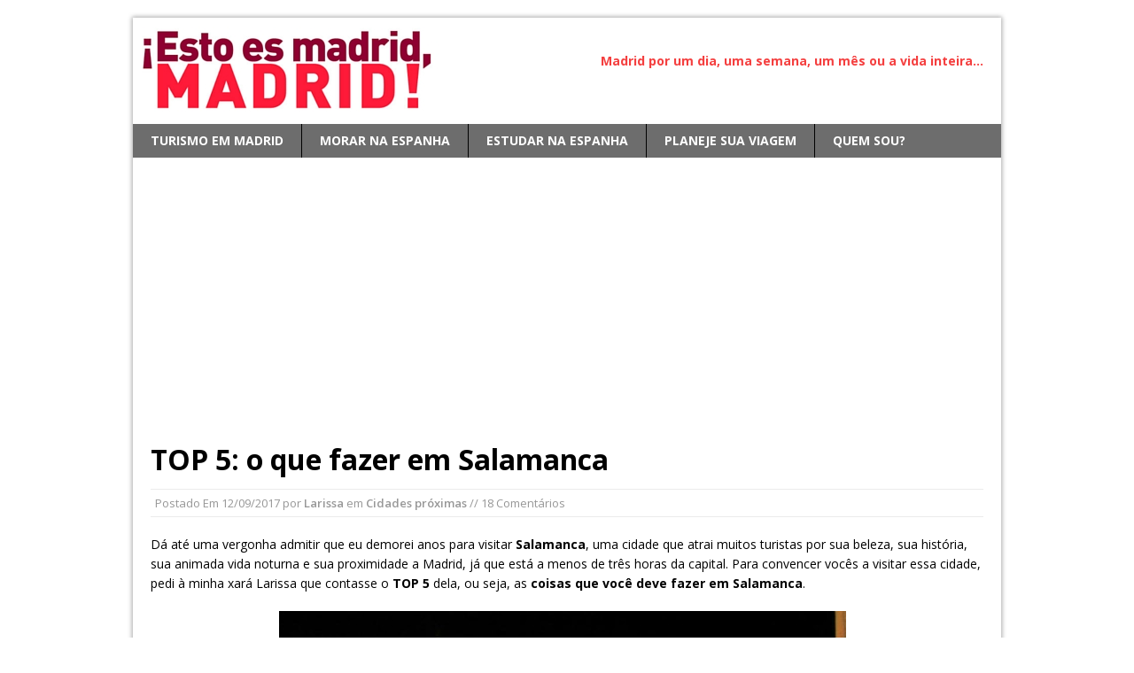

--- FILE ---
content_type: text/html; charset=UTF-8
request_url: http://www.estoesmadridmadrid.com/2017/09/12/o-que-fazer-em-salamanca/
body_size: 20161
content:
<!DOCTYPE html>
<html class="no-js mh-no-sb" lang="pt-BR">
<head>
<meta charset="UTF-8">
<meta name='robots' content='index, follow, max-image-preview:large, max-snippet:-1, max-video-preview:-1' />
<!--[if lt IE 9]>
<script src="http://www.estoesmadridmadrid.com/wp-content/themes/mh_magazine/js/css3-mediaqueries.js"></script>
<![endif]-->
<meta name="viewport" content="width=device-width, initial-scale=1.0">
<link rel="pingback" href="http://www.estoesmadridmadrid.com/xmlrpc.php"/>

	<!-- This site is optimized with the Yoast SEO plugin v20.6 - https://yoast.com/wordpress/plugins/seo/ -->
	<title>TOP 5: o que fazer em Salamanca</title>
	<meta name="description" content="Minha xará Larissa, que mora na cidade universitária mais famosa da Espanha revela o que você deve fazer em Salamanca! Confira o TOP 5." />
	<link rel="canonical" href="https://www.estoesmadridmadrid.com/2017/09/12/o-que-fazer-em-salamanca/" />
	<meta property="og:locale" content="pt_BR" />
	<meta property="og:type" content="article" />
	<meta property="og:title" content="TOP 5: o que fazer em Salamanca" />
	<meta property="og:description" content="Minha xará Larissa, que mora na cidade universitária mais famosa da Espanha revela o que você deve fazer em Salamanca! Confira o TOP 5." />
	<meta property="og:url" content="https://www.estoesmadridmadrid.com/2017/09/12/o-que-fazer-em-salamanca/" />
	<meta property="article:published_time" content="2017-09-12T17:58:26+00:00" />
	<meta property="article:modified_time" content="2018-03-27T10:20:56+00:00" />
	<meta property="og:image" content="https://www.estoesmadridmadrid.com/wp-content/uploads/2017/09/fazer-em-salamanca.jpg" />
	<meta property="og:image:width" content="940" />
	<meta property="og:image:height" content="480" />
	<meta property="og:image:type" content="image/jpeg" />
	<meta name="author" content="Larissa" />
	<meta name="twitter:card" content="summary_large_image" />
	<meta name="twitter:label1" content="Escrito por" />
	<meta name="twitter:data1" content="Larissa" />
	<meta name="twitter:label2" content="Est. tempo de leitura" />
	<meta name="twitter:data2" content="6 minutos" />
	<script type="application/ld+json" class="yoast-schema-graph">{"@context":"https://schema.org","@graph":[{"@type":"WebPage","@id":"https://www.estoesmadridmadrid.com/2017/09/12/o-que-fazer-em-salamanca/","url":"https://www.estoesmadridmadrid.com/2017/09/12/o-que-fazer-em-salamanca/","name":"TOP 5: o que fazer em Salamanca","isPartOf":{"@id":"https://www.estoesmadridmadrid.com/#website"},"primaryImageOfPage":{"@id":"https://www.estoesmadridmadrid.com/2017/09/12/o-que-fazer-em-salamanca/#primaryimage"},"image":{"@id":"https://www.estoesmadridmadrid.com/2017/09/12/o-que-fazer-em-salamanca/#primaryimage"},"thumbnailUrl":"https://www.estoesmadridmadrid.com/wp-content/uploads/2017/09/fazer-em-salamanca.jpg","datePublished":"2017-09-12T17:58:26+00:00","dateModified":"2018-03-27T10:20:56+00:00","author":{"@id":"https://www.estoesmadridmadrid.com/#/schema/person/bab4510d497fe4a527c2fa5c38601425"},"description":"Minha xará Larissa, que mora na cidade universitária mais famosa da Espanha revela o que você deve fazer em Salamanca! Confira o TOP 5.","breadcrumb":{"@id":"https://www.estoesmadridmadrid.com/2017/09/12/o-que-fazer-em-salamanca/#breadcrumb"},"inLanguage":"pt-BR","potentialAction":[{"@type":"ReadAction","target":["https://www.estoesmadridmadrid.com/2017/09/12/o-que-fazer-em-salamanca/"]}]},{"@type":"ImageObject","inLanguage":"pt-BR","@id":"https://www.estoesmadridmadrid.com/2017/09/12/o-que-fazer-em-salamanca/#primaryimage","url":"https://www.estoesmadridmadrid.com/wp-content/uploads/2017/09/fazer-em-salamanca.jpg","contentUrl":"https://www.estoesmadridmadrid.com/wp-content/uploads/2017/09/fazer-em-salamanca.jpg","width":940,"height":480},{"@type":"BreadcrumbList","@id":"https://www.estoesmadridmadrid.com/2017/09/12/o-que-fazer-em-salamanca/#breadcrumb","itemListElement":[{"@type":"ListItem","position":1,"name":"Home","item":"https://www.estoesmadridmadrid.com/"},{"@type":"ListItem","position":2,"name":"TOP 5: o que fazer em Salamanca"}]},{"@type":"WebSite","@id":"https://www.estoesmadridmadrid.com/#website","url":"https://www.estoesmadridmadrid.com/","name":"Esto es Madrid, Madrid","description":"Madrid por um dia, uma semana, um mês ou a vida inteira...","potentialAction":[{"@type":"SearchAction","target":{"@type":"EntryPoint","urlTemplate":"https://www.estoesmadridmadrid.com/?s={search_term_string}"},"query-input":"required name=search_term_string"}],"inLanguage":"pt-BR"},{"@type":"Person","@id":"https://www.estoesmadridmadrid.com/#/schema/person/bab4510d497fe4a527c2fa5c38601425","name":"Larissa","image":{"@type":"ImageObject","inLanguage":"pt-BR","@id":"https://www.estoesmadridmadrid.com/#/schema/person/image/","url":"http://2.gravatar.com/avatar/210f73de505ef6184c61e2b75c8933e0?s=96&d=mm&r=g","contentUrl":"http://2.gravatar.com/avatar/210f73de505ef6184c61e2b75c8933e0?s=96&d=mm&r=g","caption":"Larissa"},"url":"https://www.estoesmadridmadrid.com/author/larissa/"}]}</script>
	<!-- / Yoast SEO plugin. -->


<link rel='dns-prefetch' href='//fonts.googleapis.com' />
<link rel='dns-prefetch' href='//s.w.org' />
<link rel="alternate" type="application/rss+xml" title="Feed para  &raquo;" href="https://www.estoesmadridmadrid.com/feed/" />
<link rel="alternate" type="application/rss+xml" title="Feed de comentários para  &raquo;" href="https://www.estoesmadridmadrid.com/comments/feed/" />
<link rel="alternate" type="application/rss+xml" title="Feed de comentários para  &raquo; TOP 5: o que fazer em Salamanca" href="https://www.estoesmadridmadrid.com/2017/09/12/o-que-fazer-em-salamanca/feed/" />
<script type="text/javascript">
window._wpemojiSettings = {"baseUrl":"https:\/\/s.w.org\/images\/core\/emoji\/14.0.0\/72x72\/","ext":".png","svgUrl":"https:\/\/s.w.org\/images\/core\/emoji\/14.0.0\/svg\/","svgExt":".svg","source":{"concatemoji":"http:\/\/www.estoesmadridmadrid.com\/wp-includes\/js\/wp-emoji-release.min.js?ver=6.0.11"}};
/*! This file is auto-generated */
!function(e,a,t){var n,r,o,i=a.createElement("canvas"),p=i.getContext&&i.getContext("2d");function s(e,t){var a=String.fromCharCode,e=(p.clearRect(0,0,i.width,i.height),p.fillText(a.apply(this,e),0,0),i.toDataURL());return p.clearRect(0,0,i.width,i.height),p.fillText(a.apply(this,t),0,0),e===i.toDataURL()}function c(e){var t=a.createElement("script");t.src=e,t.defer=t.type="text/javascript",a.getElementsByTagName("head")[0].appendChild(t)}for(o=Array("flag","emoji"),t.supports={everything:!0,everythingExceptFlag:!0},r=0;r<o.length;r++)t.supports[o[r]]=function(e){if(!p||!p.fillText)return!1;switch(p.textBaseline="top",p.font="600 32px Arial",e){case"flag":return s([127987,65039,8205,9895,65039],[127987,65039,8203,9895,65039])?!1:!s([55356,56826,55356,56819],[55356,56826,8203,55356,56819])&&!s([55356,57332,56128,56423,56128,56418,56128,56421,56128,56430,56128,56423,56128,56447],[55356,57332,8203,56128,56423,8203,56128,56418,8203,56128,56421,8203,56128,56430,8203,56128,56423,8203,56128,56447]);case"emoji":return!s([129777,127995,8205,129778,127999],[129777,127995,8203,129778,127999])}return!1}(o[r]),t.supports.everything=t.supports.everything&&t.supports[o[r]],"flag"!==o[r]&&(t.supports.everythingExceptFlag=t.supports.everythingExceptFlag&&t.supports[o[r]]);t.supports.everythingExceptFlag=t.supports.everythingExceptFlag&&!t.supports.flag,t.DOMReady=!1,t.readyCallback=function(){t.DOMReady=!0},t.supports.everything||(n=function(){t.readyCallback()},a.addEventListener?(a.addEventListener("DOMContentLoaded",n,!1),e.addEventListener("load",n,!1)):(e.attachEvent("onload",n),a.attachEvent("onreadystatechange",function(){"complete"===a.readyState&&t.readyCallback()})),(e=t.source||{}).concatemoji?c(e.concatemoji):e.wpemoji&&e.twemoji&&(c(e.twemoji),c(e.wpemoji)))}(window,document,window._wpemojiSettings);
</script>
<style type="text/css">
img.wp-smiley,
img.emoji {
	display: inline !important;
	border: none !important;
	box-shadow: none !important;
	height: 1em !important;
	width: 1em !important;
	margin: 0 0.07em !important;
	vertical-align: -0.1em !important;
	background: none !important;
	padding: 0 !important;
}
</style>
	<link rel='stylesheet' id='wp-block-library-css'  href='http://www.estoesmadridmadrid.com/wp-includes/css/dist/block-library/style.min.css?ver=6.0.11' type='text/css' media='all' />
<style id='wp-block-library-inline-css' type='text/css'>
.has-text-align-justify{text-align:justify;}
</style>
<link rel='stylesheet' id='mediaelement-css'  href='http://www.estoesmadridmadrid.com/wp-includes/js/mediaelement/mediaelementplayer-legacy.min.css?ver=4.2.16' type='text/css' media='all' />
<link rel='stylesheet' id='wp-mediaelement-css'  href='http://www.estoesmadridmadrid.com/wp-includes/js/mediaelement/wp-mediaelement.min.css?ver=6.0.11' type='text/css' media='all' />
<link rel='stylesheet' id='quads-style-css-css'  href='http://www.estoesmadridmadrid.com/wp-content/plugins/quick-adsense-reloaded/includes/gutenberg/dist/blocks.style.build.css?ver=2.0.90' type='text/css' media='all' />
<style id='global-styles-inline-css' type='text/css'>
body{--wp--preset--color--black: #000000;--wp--preset--color--cyan-bluish-gray: #abb8c3;--wp--preset--color--white: #ffffff;--wp--preset--color--pale-pink: #f78da7;--wp--preset--color--vivid-red: #cf2e2e;--wp--preset--color--luminous-vivid-orange: #ff6900;--wp--preset--color--luminous-vivid-amber: #fcb900;--wp--preset--color--light-green-cyan: #7bdcb5;--wp--preset--color--vivid-green-cyan: #00d084;--wp--preset--color--pale-cyan-blue: #8ed1fc;--wp--preset--color--vivid-cyan-blue: #0693e3;--wp--preset--color--vivid-purple: #9b51e0;--wp--preset--gradient--vivid-cyan-blue-to-vivid-purple: linear-gradient(135deg,rgba(6,147,227,1) 0%,rgb(155,81,224) 100%);--wp--preset--gradient--light-green-cyan-to-vivid-green-cyan: linear-gradient(135deg,rgb(122,220,180) 0%,rgb(0,208,130) 100%);--wp--preset--gradient--luminous-vivid-amber-to-luminous-vivid-orange: linear-gradient(135deg,rgba(252,185,0,1) 0%,rgba(255,105,0,1) 100%);--wp--preset--gradient--luminous-vivid-orange-to-vivid-red: linear-gradient(135deg,rgba(255,105,0,1) 0%,rgb(207,46,46) 100%);--wp--preset--gradient--very-light-gray-to-cyan-bluish-gray: linear-gradient(135deg,rgb(238,238,238) 0%,rgb(169,184,195) 100%);--wp--preset--gradient--cool-to-warm-spectrum: linear-gradient(135deg,rgb(74,234,220) 0%,rgb(151,120,209) 20%,rgb(207,42,186) 40%,rgb(238,44,130) 60%,rgb(251,105,98) 80%,rgb(254,248,76) 100%);--wp--preset--gradient--blush-light-purple: linear-gradient(135deg,rgb(255,206,236) 0%,rgb(152,150,240) 100%);--wp--preset--gradient--blush-bordeaux: linear-gradient(135deg,rgb(254,205,165) 0%,rgb(254,45,45) 50%,rgb(107,0,62) 100%);--wp--preset--gradient--luminous-dusk: linear-gradient(135deg,rgb(255,203,112) 0%,rgb(199,81,192) 50%,rgb(65,88,208) 100%);--wp--preset--gradient--pale-ocean: linear-gradient(135deg,rgb(255,245,203) 0%,rgb(182,227,212) 50%,rgb(51,167,181) 100%);--wp--preset--gradient--electric-grass: linear-gradient(135deg,rgb(202,248,128) 0%,rgb(113,206,126) 100%);--wp--preset--gradient--midnight: linear-gradient(135deg,rgb(2,3,129) 0%,rgb(40,116,252) 100%);--wp--preset--duotone--dark-grayscale: url('#wp-duotone-dark-grayscale');--wp--preset--duotone--grayscale: url('#wp-duotone-grayscale');--wp--preset--duotone--purple-yellow: url('#wp-duotone-purple-yellow');--wp--preset--duotone--blue-red: url('#wp-duotone-blue-red');--wp--preset--duotone--midnight: url('#wp-duotone-midnight');--wp--preset--duotone--magenta-yellow: url('#wp-duotone-magenta-yellow');--wp--preset--duotone--purple-green: url('#wp-duotone-purple-green');--wp--preset--duotone--blue-orange: url('#wp-duotone-blue-orange');--wp--preset--font-size--small: 13px;--wp--preset--font-size--medium: 20px;--wp--preset--font-size--large: 36px;--wp--preset--font-size--x-large: 42px;}.has-black-color{color: var(--wp--preset--color--black) !important;}.has-cyan-bluish-gray-color{color: var(--wp--preset--color--cyan-bluish-gray) !important;}.has-white-color{color: var(--wp--preset--color--white) !important;}.has-pale-pink-color{color: var(--wp--preset--color--pale-pink) !important;}.has-vivid-red-color{color: var(--wp--preset--color--vivid-red) !important;}.has-luminous-vivid-orange-color{color: var(--wp--preset--color--luminous-vivid-orange) !important;}.has-luminous-vivid-amber-color{color: var(--wp--preset--color--luminous-vivid-amber) !important;}.has-light-green-cyan-color{color: var(--wp--preset--color--light-green-cyan) !important;}.has-vivid-green-cyan-color{color: var(--wp--preset--color--vivid-green-cyan) !important;}.has-pale-cyan-blue-color{color: var(--wp--preset--color--pale-cyan-blue) !important;}.has-vivid-cyan-blue-color{color: var(--wp--preset--color--vivid-cyan-blue) !important;}.has-vivid-purple-color{color: var(--wp--preset--color--vivid-purple) !important;}.has-black-background-color{background-color: var(--wp--preset--color--black) !important;}.has-cyan-bluish-gray-background-color{background-color: var(--wp--preset--color--cyan-bluish-gray) !important;}.has-white-background-color{background-color: var(--wp--preset--color--white) !important;}.has-pale-pink-background-color{background-color: var(--wp--preset--color--pale-pink) !important;}.has-vivid-red-background-color{background-color: var(--wp--preset--color--vivid-red) !important;}.has-luminous-vivid-orange-background-color{background-color: var(--wp--preset--color--luminous-vivid-orange) !important;}.has-luminous-vivid-amber-background-color{background-color: var(--wp--preset--color--luminous-vivid-amber) !important;}.has-light-green-cyan-background-color{background-color: var(--wp--preset--color--light-green-cyan) !important;}.has-vivid-green-cyan-background-color{background-color: var(--wp--preset--color--vivid-green-cyan) !important;}.has-pale-cyan-blue-background-color{background-color: var(--wp--preset--color--pale-cyan-blue) !important;}.has-vivid-cyan-blue-background-color{background-color: var(--wp--preset--color--vivid-cyan-blue) !important;}.has-vivid-purple-background-color{background-color: var(--wp--preset--color--vivid-purple) !important;}.has-black-border-color{border-color: var(--wp--preset--color--black) !important;}.has-cyan-bluish-gray-border-color{border-color: var(--wp--preset--color--cyan-bluish-gray) !important;}.has-white-border-color{border-color: var(--wp--preset--color--white) !important;}.has-pale-pink-border-color{border-color: var(--wp--preset--color--pale-pink) !important;}.has-vivid-red-border-color{border-color: var(--wp--preset--color--vivid-red) !important;}.has-luminous-vivid-orange-border-color{border-color: var(--wp--preset--color--luminous-vivid-orange) !important;}.has-luminous-vivid-amber-border-color{border-color: var(--wp--preset--color--luminous-vivid-amber) !important;}.has-light-green-cyan-border-color{border-color: var(--wp--preset--color--light-green-cyan) !important;}.has-vivid-green-cyan-border-color{border-color: var(--wp--preset--color--vivid-green-cyan) !important;}.has-pale-cyan-blue-border-color{border-color: var(--wp--preset--color--pale-cyan-blue) !important;}.has-vivid-cyan-blue-border-color{border-color: var(--wp--preset--color--vivid-cyan-blue) !important;}.has-vivid-purple-border-color{border-color: var(--wp--preset--color--vivid-purple) !important;}.has-vivid-cyan-blue-to-vivid-purple-gradient-background{background: var(--wp--preset--gradient--vivid-cyan-blue-to-vivid-purple) !important;}.has-light-green-cyan-to-vivid-green-cyan-gradient-background{background: var(--wp--preset--gradient--light-green-cyan-to-vivid-green-cyan) !important;}.has-luminous-vivid-amber-to-luminous-vivid-orange-gradient-background{background: var(--wp--preset--gradient--luminous-vivid-amber-to-luminous-vivid-orange) !important;}.has-luminous-vivid-orange-to-vivid-red-gradient-background{background: var(--wp--preset--gradient--luminous-vivid-orange-to-vivid-red) !important;}.has-very-light-gray-to-cyan-bluish-gray-gradient-background{background: var(--wp--preset--gradient--very-light-gray-to-cyan-bluish-gray) !important;}.has-cool-to-warm-spectrum-gradient-background{background: var(--wp--preset--gradient--cool-to-warm-spectrum) !important;}.has-blush-light-purple-gradient-background{background: var(--wp--preset--gradient--blush-light-purple) !important;}.has-blush-bordeaux-gradient-background{background: var(--wp--preset--gradient--blush-bordeaux) !important;}.has-luminous-dusk-gradient-background{background: var(--wp--preset--gradient--luminous-dusk) !important;}.has-pale-ocean-gradient-background{background: var(--wp--preset--gradient--pale-ocean) !important;}.has-electric-grass-gradient-background{background: var(--wp--preset--gradient--electric-grass) !important;}.has-midnight-gradient-background{background: var(--wp--preset--gradient--midnight) !important;}.has-small-font-size{font-size: var(--wp--preset--font-size--small) !important;}.has-medium-font-size{font-size: var(--wp--preset--font-size--medium) !important;}.has-large-font-size{font-size: var(--wp--preset--font-size--large) !important;}.has-x-large-font-size{font-size: var(--wp--preset--font-size--x-large) !important;}
</style>
<link rel='stylesheet' id='social-icons-general-css'  href='//www.estoesmadridmadrid.com/wp-content/plugins/social-icons/assets/css/social-icons.css?ver=1.7.4' type='text/css' media='all' />
<link rel='stylesheet' id='mh-style-css'  href='http://www.estoesmadridmadrid.com/wp-content/themes/mh_magazine/style.css?ver=2.4.3' type='text/css' media='all' />
<link rel='stylesheet' id='mh-google-fonts-css'  href='//fonts.googleapis.com/css?family=Open+Sans:300,400,400italic,600,700' type='text/css' media='all' />
<style id='akismet-widget-style-inline-css' type='text/css'>

			.a-stats {
				--akismet-color-mid-green: #357b49;
				--akismet-color-white: #fff;
				--akismet-color-light-grey: #f6f7f7;

				max-width: 350px;
				width: auto;
			}

			.a-stats * {
				all: unset;
				box-sizing: border-box;
			}

			.a-stats strong {
				font-weight: 600;
			}

			.a-stats a.a-stats__link,
			.a-stats a.a-stats__link:visited,
			.a-stats a.a-stats__link:active {
				background: var(--akismet-color-mid-green);
				border: none;
				box-shadow: none;
				border-radius: 8px;
				color: var(--akismet-color-white);
				cursor: pointer;
				display: block;
				font-family: -apple-system, BlinkMacSystemFont, 'Segoe UI', 'Roboto', 'Oxygen-Sans', 'Ubuntu', 'Cantarell', 'Helvetica Neue', sans-serif;
				font-weight: 500;
				padding: 12px;
				text-align: center;
				text-decoration: none;
				transition: all 0.2s ease;
			}

			/* Extra specificity to deal with TwentyTwentyOne focus style */
			.widget .a-stats a.a-stats__link:focus {
				background: var(--akismet-color-mid-green);
				color: var(--akismet-color-white);
				text-decoration: none;
			}

			.a-stats a.a-stats__link:hover {
				filter: brightness(110%);
				box-shadow: 0 4px 12px rgba(0, 0, 0, 0.06), 0 0 2px rgba(0, 0, 0, 0.16);
			}

			.a-stats .count {
				color: var(--akismet-color-white);
				display: block;
				font-size: 1.5em;
				line-height: 1.4;
				padding: 0 13px;
				white-space: nowrap;
			}
		
</style>
<link rel='stylesheet' id='jetpack_css-css'  href='http://www.estoesmadridmadrid.com/wp-content/plugins/jetpack/css/jetpack.css?ver=12.0.2' type='text/css' media='all' />
<style id='quads-styles-inline-css' type='text/css'>

    .quads-location ins.adsbygoogle {
        background: transparent !important;
    }.quads-location .quads_rotator_img{ opacity:1 !important;}
    .quads.quads_ad_container { display: grid; grid-template-columns: auto; grid-gap: 10px; padding: 10px; }
    .grid_image{animation: fadeIn 0.5s;-webkit-animation: fadeIn 0.5s;-moz-animation: fadeIn 0.5s;
        -o-animation: fadeIn 0.5s;-ms-animation: fadeIn 0.5s;}
    .quads-ad-label { font-size: 12px; text-align: center; color: #333;}
    .quads_click_impression { display: none;} .quads-location, .quads-ads-space{max-width:100%;} @media only screen and (max-width: 480px) { .quads-ads-space, .penci-builder-element .quads-ads-space{max-width:340px;}}
</style>
<script type='text/javascript' src='http://www.estoesmadridmadrid.com/wp-includes/js/jquery/jquery.min.js?ver=3.6.0' id='jquery-core-js'></script>
<script type='text/javascript' src='http://www.estoesmadridmadrid.com/wp-includes/js/jquery/jquery-migrate.min.js?ver=3.3.2' id='jquery-migrate-js'></script>
<script type='text/javascript' src='http://www.estoesmadridmadrid.com/wp-content/themes/mh_magazine/js/scripts.js?ver=6.0.11' id='scripts-js'></script>
<link rel="https://api.w.org/" href="https://www.estoesmadridmadrid.com/wp-json/" /><link rel="alternate" type="application/json" href="https://www.estoesmadridmadrid.com/wp-json/wp/v2/posts/5434" /><link rel="EditURI" type="application/rsd+xml" title="RSD" href="https://www.estoesmadridmadrid.com/xmlrpc.php?rsd" />
<link rel="wlwmanifest" type="application/wlwmanifest+xml" href="http://www.estoesmadridmadrid.com/wp-includes/wlwmanifest.xml" /> 
<meta name="generator" content="WordPress 6.0.11" />
<link rel='shortlink' href='https://www.estoesmadridmadrid.com/?p=5434' />
<link rel="alternate" type="application/json+oembed" href="https://www.estoesmadridmadrid.com/wp-json/oembed/1.0/embed?url=https%3A%2F%2Fwww.estoesmadridmadrid.com%2F2017%2F09%2F12%2Fo-que-fazer-em-salamanca%2F" />
<link rel="alternate" type="text/xml+oembed" href="https://www.estoesmadridmadrid.com/wp-json/oembed/1.0/embed?url=https%3A%2F%2Fwww.estoesmadridmadrid.com%2F2017%2F09%2F12%2Fo-que-fazer-em-salamanca%2F&#038;format=xml" />

		<!-- GA Google Analytics @ https://m0n.co/ga -->
		<script async src="https://www.googletagmanager.com/gtag/js?id=AW-778241633"></script>
		<script>
			window.dataLayer = window.dataLayer || [];
			function gtag(){dataLayer.push(arguments);}
			gtag('js', new Date());
			gtag('config', 'AW-778241633');
		</script>

		<style>img#wpstats{display:none}</style>
		<script src="//pagead2.googlesyndication.com/pagead/js/adsbygoogle.js"></script><script>document.cookie = 'quads_browser_width='+screen.width;</script>    <style type="text/css">
    	    	    	    		.main-nav, .header-nav .menu .menu-item:hover > .sub-menu, .main-nav .menu .menu-item:hover > .sub-menu, .slide-caption, .spotlight, .carousel-layout1, footer, .loop-layout2 .loop-wrap .meta,
    		.loop-layout3 .loop-wrap .meta, input[type=submit]:hover, #cancel-comment-reply-link:hover, .copyright, #infinite-handle span:hover { background: #6d6d6d; }
    		.slicknav_menu, .slicknav_nav ul { border-color: #6d6d6d; }
    		.copyright, .copyright a { color: #fff; }
    	    	    	    	    	    	    	    	    		</style>
    <style type="text/css" id="custom-background-css">
body.custom-background { background-color: #ffffff; }
</style>
	</head>
<body class="post-template-default single single-post postid-5434 single-format-standard custom-background mh-right-sb wt-layout1 pt-layout1 ab-layout1 rp-layout1 loop-layout1">
<div class="mh-container">
<header class="header-wrap">
		<a href="https://www.estoesmadridmadrid.com/" title="" rel="home">
<div class="logo-wrap" role="banner">
<img src="http://www.estoesmadridmadrid.com/wp-content/uploads/2016/01/logo-esto-es-madrid-madrid.jpg" height="100" width="800" alt="" />
<style type="text/css" id="mh-header-css">.logo-name, .logo-desc { color: #f43f3f; }.logo-name { border-bottom: 3px solid #f43f3f; }</style>
<div class="logo logo-overlay">
<h2 class="logo-desc">Madrid por um dia, uma semana, um mês ou a vida inteira...</h2>
</div>
</div>
</a>
	<nav class="main-nav clearfix">
		<div class="menu-navegation-container"><ul id="menu-navegation" class="menu"><li id="menu-item-3129" class="menu-item menu-item-type-custom menu-item-object-custom menu-item-has-children menu-item-3129"><a href="#">Turismo em Madrid</a>
<ul class="sub-menu">
	<li id="menu-item-3174" class="menu-item menu-item-type-taxonomy menu-item-object-category menu-item-3174"><a href="https://www.estoesmadridmadrid.com/category/cultura/">Cultura</a></li>
	<li id="menu-item-3047" class="menu-item menu-item-type-taxonomy menu-item-object-category menu-item-3047"><a href="https://www.estoesmadridmadrid.com/category/comida/">Bares e restaurantes</a></li>
	<li id="menu-item-3054" class="menu-item menu-item-type-taxonomy menu-item-object-category menu-item-3054"><a href="https://www.estoesmadridmadrid.com/category/transporte/">Transporte</a></li>
	<li id="menu-item-3175" class="menu-item menu-item-type-taxonomy menu-item-object-category menu-item-3175"><a href="https://www.estoesmadridmadrid.com/category/turismo/">Turismo</a></li>
	<li id="menu-item-3043" class="menu-item menu-item-type-post_type menu-item-object-page menu-item-has-children menu-item-3043"><a href="https://www.estoesmadridmadrid.com/aeroporto-de-madrid/">Aeroporto de Madrid</a>
	<ul class="sub-menu">
		<li id="menu-item-3061" class="menu-item menu-item-type-post_type menu-item-object-post menu-item-3061"><a href="https://www.estoesmadridmadrid.com/2012/12/20/aeroporto-de-barajas-chegando-a-madri/">Aeroporto de Barajas – chegando a Madri!</a></li>
		<li id="menu-item-3060" class="menu-item menu-item-type-post_type menu-item-object-post menu-item-3060"><a href="https://www.estoesmadridmadrid.com/2013/06/11/aeroporto-de-barajas-duvidas-comuns/">Aeroporto de Barajas – dúvidas comuns</a></li>
		<li id="menu-item-3059" class="menu-item menu-item-type-post_type menu-item-object-post menu-item-3059"><a href="https://www.estoesmadridmadrid.com/2013/11/06/duvidas-sobre-o-aeroporto-de-barajas/">Dúvidas sobre o aeroporto de Barajas</a></li>
		<li id="menu-item-3062" class="menu-item menu-item-type-post_type menu-item-object-post menu-item-3062"><a href="https://www.estoesmadridmadrid.com/2013/08/07/dica-para-nao-se-perder-em-madrid/">Dica para não se perder em Madrid</a></li>
	</ul>
</li>
	<li id="menu-item-3055" class="menu-item menu-item-type-taxonomy menu-item-object-category menu-item-3055"><a href="https://www.estoesmadridmadrid.com/category/hospedagem_alojamiento/">Hospedagem</a></li>
	<li id="menu-item-3056" class="menu-item menu-item-type-taxonomy menu-item-object-category menu-item-3056"><a href="https://www.estoesmadridmadrid.com/category/compra/">Compras</a></li>
	<li id="menu-item-3292" class="menu-item menu-item-type-taxonomy menu-item-object-category current-post-ancestor current-menu-parent current-post-parent menu-item-3292"><a href="https://www.estoesmadridmadrid.com/category/cidades-proximas/">Cidades próximas</a></li>
	<li id="menu-item-3058" class="menu-item menu-item-type-taxonomy menu-item-object-category menu-item-3058"><a href="https://www.estoesmadridmadrid.com/category/inverno_invierno/">Inverno</a></li>
	<li id="menu-item-3057" class="menu-item menu-item-type-taxonomy menu-item-object-category menu-item-3057"><a href="https://www.estoesmadridmadrid.com/category/verao/">Verão</a></li>
</ul>
</li>
<li id="menu-item-4877" class="menu-item menu-item-type-custom menu-item-object-custom menu-item-has-children menu-item-4877"><a href="#">Morar na Espanha</a>
<ul class="sub-menu">
	<li id="menu-item-4875" class="menu-item menu-item-type-post_type menu-item-object-post menu-item-4875"><a href="https://www.estoesmadridmadrid.com/2016/12/15/tudo-sobre-morar-na-espanha/">Comece por aqui!</a></li>
	<li id="menu-item-4876" class="menu-item menu-item-type-taxonomy menu-item-object-category menu-item-4876"><a href="https://www.estoesmadridmadrid.com/category/morar-em-madrid/">Morar em Madrid</a></li>
</ul>
</li>
<li id="menu-item-4734" class="menu-item menu-item-type-custom menu-item-object-custom menu-item-has-children menu-item-4734"><a href="#">Estudar na Espanha</a>
<ul class="sub-menu">
	<li id="menu-item-4733" class="menu-item menu-item-type-post_type menu-item-object-post menu-item-4733"><a href="https://www.estoesmadridmadrid.com/2016/09/23/tudo-sobre-estudar-na-espanha/">Comece por aqui!</a></li>
	<li id="menu-item-4735" class="menu-item menu-item-type-taxonomy menu-item-object-category menu-item-4735"><a href="https://www.estoesmadridmadrid.com/category/estudos_estudios/">Posts sobre estudos na Espanha</a></li>
</ul>
</li>
<li id="menu-item-5086" class="menu-item menu-item-type-custom menu-item-object-custom menu-item-has-children menu-item-5086"><a href="#">Planeje sua viagem</a>
<ul class="sub-menu">
	<li id="menu-item-4014" class="menu-item menu-item-type-custom menu-item-object-custom menu-item-4014"><a rel="nofollow" href="https://www.civitatis.com/pt/madrid?aid=1155">Compre ingressos e pule a fila!</a></li>
	<li id="menu-item-5095" class="menu-item menu-item-type-post_type menu-item-object-post menu-item-5095"><a href="https://www.estoesmadridmadrid.com/2017/03/24/transfer-aeroporto-madrid/">Transfer aeroporto de Madrid</a></li>
	<li id="menu-item-4013" class="menu-item menu-item-type-post_type menu-item-object-page menu-item-4013"><a href="https://www.estoesmadridmadrid.com/hotel-em-madrid/">Reserve seu hotel</a></li>
</ul>
</li>
<li id="menu-item-6738" class="menu-item menu-item-type-custom menu-item-object-custom menu-item-has-children menu-item-6738"><a href="#">Quem sou?</a>
<ul class="sub-menu">
	<li id="menu-item-2978" class="menu-item menu-item-type-post_type menu-item-object-page menu-item-2978"><a href="https://www.estoesmadridmadrid.com/about/">Sobre a autora</a></li>
	<li id="menu-item-6737" class="menu-item menu-item-type-post_type menu-item-object-page menu-item-6737"><a href="https://www.estoesmadridmadrid.com/imprensa/">Na imprensa</a></li>
</ul>
</li>
</ul></div>	</nav>
	

</header>
<div class="mh-wrapper clearfix">
	<div class="mh-main">
		<div id="main-content" class="mh-content"><article class="post-5434 post type-post status-publish format-standard has-post-thumbnail hentry category-cidades-proximas">
	<header class="post-header">
		<h1 class="entry-title">
			TOP 5: o que fazer em Salamanca		</h1>
		<p class="meta post-meta">Postado Em <span class="updated">12/09/2017</span>  por <span class="vcard author"><a class="fn" href="https://www.estoesmadridmadrid.com/author/larissa/">Larissa</a></span>  em <a href="https://www.estoesmadridmadrid.com/category/cidades-proximas/" rel="category tag">Cidades próximas</a> // 18 Comentários</p>
	</header>
		<div class="entry clearfix"><p>Dá até uma vergonha admitir que eu demorei anos para visitar <strong>Salamanca</strong>, uma cidade que atrai muitos turistas por sua beleza, sua história, sua animada vida noturna e sua proximidade a Madrid, já que está a menos de três horas da capital. Para convencer vocês a visitar essa cidade, pedi à minha xará Larissa que contasse o <strong>TOP 5</strong> dela, ou seja, as <strong>coisas que você deve fazer em Salamanca</strong>.</p>
<div id="attachment_5427" style="width: 650px" class="wp-caption aligncenter"><img aria-describedby="caption-attachment-5427" class="size-full wp-image-5427" src="http://www.estoesmadridmadrid.com/wp-content/uploads/2017/09/estudante-em-salamanca.jpg" alt="" width="640" height="360" srcset="https://www.estoesmadridmadrid.com/wp-content/uploads/2017/09/estudante-em-salamanca.jpg 640w, https://www.estoesmadridmadrid.com/wp-content/uploads/2017/09/estudante-em-salamanca-300x169.jpg 300w, https://www.estoesmadridmadrid.com/wp-content/uploads/2017/09/estudante-em-salamanca-600x338.jpg 600w, https://www.estoesmadridmadrid.com/wp-content/uploads/2017/09/estudante-em-salamanca-580x326.jpg 580w, https://www.estoesmadridmadrid.com/wp-content/uploads/2017/09/estudante-em-salamanca-174x98.jpg 174w" sizes="(max-width: 640px) 100vw, 640px" /><p id="caption-attachment-5427" class="wp-caption-text">Larissa, minha xará que mora em Salamanca</p></div>
<div class="content-ad"><script async src="//"></script>
        <script>
          (adsbygoogle = window.adsbygoogle || []).push({
            google_ad_client: "ca-pub-3010838354184419",
            enable_page_level_ads: true
          });
        </script>
       </div>
<p>E por quê a Larissa? Porque ela mora lá atualmente, como estudante de doutorado, e conhece muito bem a cidade. Eu, que estive em Salamanca no ano passado pela primeira vez, posso dizer que realmente tudo que ela escolheu é imperdível, mas também incluí um item no final do texto que considero fundamental. Ah! Ela ainda foi bem gente boa de ceder praticamente todas as fotos do post.</p>
<h3>TOP 5 Salamanca (difícil, mas vamos tentar)</h3>
<ul>
<li>
<h3>Plaza Mayor</h3>
</li>
</ul>
<p>De dia, de noite. Com chuva, com neve. Da primavera ao inverno. De janeiro a janeiro,<strong> é a “plaza” mais linda da Espanha</strong> (desculpe Madrid, meu amor, mas me deixei levar pelos encantos da cidade dourada)! Além disso, ela é o <strong>ponto de encontro de todos os eventos da cidade</strong> e de quem passa por aqui. Vai se encontrar com alguém e não sabe onde? Fácil: marque “bajo el reloj de la Plaza Mayor”, que não tem erro!</p>
<p><img loading="lazy" class="size-full wp-image-5441 aligncenter" src="http://www.estoesmadridmadrid.com/wp-content/uploads/2017/09/plaza-mayor-de-salamanca.jpg" alt="" width="640" height="480" srcset="https://www.estoesmadridmadrid.com/wp-content/uploads/2017/09/plaza-mayor-de-salamanca.jpg 640w, https://www.estoesmadridmadrid.com/wp-content/uploads/2017/09/plaza-mayor-de-salamanca-300x225.jpg 300w, https://www.estoesmadridmadrid.com/wp-content/uploads/2017/09/plaza-mayor-de-salamanca-600x450.jpg 600w, https://www.estoesmadridmadrid.com/wp-content/uploads/2017/09/plaza-mayor-de-salamanca-174x131.jpg 174w, https://www.estoesmadridmadrid.com/wp-content/uploads/2017/09/plaza-mayor-de-salamanca-70x53.jpg 70w" sizes="(max-width: 640px) 100vw, 640px" /></p>
<p><img loading="lazy" class="size-full wp-image-5431 aligncenter" src="http://www.estoesmadridmadrid.com/wp-content/uploads/2017/09/plaza-mayor.jpg" alt="" width="640" height="640" srcset="https://www.estoesmadridmadrid.com/wp-content/uploads/2017/09/plaza-mayor.jpg 640w, https://www.estoesmadridmadrid.com/wp-content/uploads/2017/09/plaza-mayor-150x150.jpg 150w, https://www.estoesmadridmadrid.com/wp-content/uploads/2017/09/plaza-mayor-300x300.jpg 300w, https://www.estoesmadridmadrid.com/wp-content/uploads/2017/09/plaza-mayor-600x600.jpg 600w" sizes="(max-width: 640px) 100vw, 640px" /></p>
<ul>
<li>
<h3>Catedrales Vieja y Nueva</h3>
</li>
</ul>
<p>Vale muuuito a pena conhecê-las. Sim, <strong>são duas, uma do século XII-XIV (“vieja”), outra do século XVI-XVII (nueva)</strong>, coladinhas uma a outra. Quando visitei pela primeira vez a Catedral Nova, assim que entrei, já prendi a respiração ao ver o infinito das abóbodas (bem no estilo gótico, para fazer a gente se sentir uma formiguinha)! Atualmente, cobra-se para entrar (4,75 € para a “entrada general”), mas você pode conhecer ela inteira!</p>
<div id="attachment_5424" style="width: 650px" class="wp-caption aligncenter"><img aria-describedby="caption-attachment-5424" loading="lazy" class="size-full wp-image-5424" src="http://www.estoesmadridmadrid.com/wp-content/uploads/2017/09/cadetral-nueva-salamanca.jpg" alt="" width="640" height="428" srcset="https://www.estoesmadridmadrid.com/wp-content/uploads/2017/09/cadetral-nueva-salamanca.jpg 640w, https://www.estoesmadridmadrid.com/wp-content/uploads/2017/09/cadetral-nueva-salamanca-300x201.jpg 300w, https://www.estoesmadridmadrid.com/wp-content/uploads/2017/09/cadetral-nueva-salamanca-600x401.jpg 600w" sizes="(max-width: 640px) 100vw, 640px" /><p id="caption-attachment-5424" class="wp-caption-text">Catedral Nueva</p></div>
<p><img loading="lazy" class="size-full wp-image-5425 aligncenter" src="http://www.estoesmadridmadrid.com/wp-content/uploads/2017/09/catedrais-salamanca.jpg" alt="" width="640" height="480" srcset="https://www.estoesmadridmadrid.com/wp-content/uploads/2017/09/catedrais-salamanca.jpg 640w, https://www.estoesmadridmadrid.com/wp-content/uploads/2017/09/catedrais-salamanca-300x225.jpg 300w, https://www.estoesmadridmadrid.com/wp-content/uploads/2017/09/catedrais-salamanca-600x450.jpg 600w, https://www.estoesmadridmadrid.com/wp-content/uploads/2017/09/catedrais-salamanca-174x131.jpg 174w, https://www.estoesmadridmadrid.com/wp-content/uploads/2017/09/catedrais-salamanca-70x53.jpg 70w" sizes="(max-width: 640px) 100vw, 640px" /></p>
<p>Além disso, durante alguns meses, há uma <strong>visita guiada noturna pelas torres da Catedral</strong> (chama-se Ieronimus e tem que reservar lugar, porque é muito procurada). É um mergulho na história de um dos pontos mais emblemáticos de Salamanca e, de quebra, você pode ver a vista noturna da cidade, que fica mais dourada do que já é! Mais duas informações importantes: ao lado da Catedral Nova, encontra-se a “Plaza Anaya” e a “Facultad de Filología”, da Universidad de Salamanca, lindas iguais; e<strong> tente encontrar o astronauta na Catedral Nova</strong> (dica: está próxima à entrada da Catedral Nova).</p>
<div id="attachment_5430" style="width: 385px" class="wp-caption aligncenter"><img aria-describedby="caption-attachment-5430" loading="lazy" class="size-full wp-image-5430" src="http://www.estoesmadridmadrid.com/wp-content/uploads/2017/09/interior-catedral-nueva.jpg" alt="" width="375" height="500" srcset="https://www.estoesmadridmadrid.com/wp-content/uploads/2017/09/interior-catedral-nueva.jpg 375w, https://www.estoesmadridmadrid.com/wp-content/uploads/2017/09/interior-catedral-nueva-225x300.jpg 225w" sizes="(max-width: 375px) 100vw, 375px" /><p id="caption-attachment-5430" class="wp-caption-text">Interior da Catedral Nueva</p></div>
<ul>
<li>
<h3>Fachada histórica de la Universidad de Salamanca e “El Cielo de Salamanca”</h3>
</li>
</ul>
<p>Dois em um, pois os pontos ficam no mesmo lugar, que é o “patio chico” (com a famosa estátua de Luis de León). A fachada do prédio histórico da Universidad de Salamanca é em estilo barroco e nela há a famosa “rana”. Há duas lendas sobre ela: a primeira é que, quem encontrá-la escondida na fachada terá boas notas nas provas (por isso fica cheio de estudante na frente!); já a segunda é que<strong> quem encontra a rã sempre voltará a Salamanca</strong> (encontrei a “ranita” em 2011 e, desde então, sempre volto para cá!). Quem quiser, também pode visitar o prédio histórico da fachada (a entrada é 10 € e aí também se encontra a “Biblioteca General”, a mais antiga da universidade).</p>
<div id="attachment_5433" style="width: 385px" class="wp-caption aligncenter"><img aria-describedby="caption-attachment-5433" loading="lazy" class="size-full wp-image-5433" src="http://www.estoesmadridmadrid.com/wp-content/uploads/2017/09/universidade-de-salamanca.jpg" alt="" width="375" height="500" srcset="https://www.estoesmadridmadrid.com/wp-content/uploads/2017/09/universidade-de-salamanca.jpg 375w, https://www.estoesmadridmadrid.com/wp-content/uploads/2017/09/universidade-de-salamanca-225x300.jpg 225w" sizes="(max-width: 375px) 100vw, 375px" /><p id="caption-attachment-5433" class="wp-caption-text">Fachada da Universidade</p>
<!-- WP QUADS Content Ad Plugin v. 2.0.90 -->
<div class="quads-location quads-ad1" id="quads-ad1" style="float:none;margin:0px 0 0px 0;text-align:center;">
<script async src="//pagead2.googlesyndication.com/pagead/js/adsbygoogle.js"></script>
<!-- Topo do texto -->
<ins class="adsbygoogle"
     style="display:block"
     data-ad-client="ca-pub-3010838354184419"
     data-ad-slot="8810609924"
     data-ad-format="auto"></ins>
<script>
(adsbygoogle = window.adsbygoogle || []).push({});
</script>
</div>
</div>
<p>Mais ao fundo do “patio chico”, à esquerda, há um pátio interno e é lá que está exposto<strong> “El Cielo de Salamanca”. É um afresco astronômico</strong> (e um pouco astrológico também) que estava antes na Biblioteca General da Universidad de Salamanca. Vale a pena!</p>
<div id="attachment_5426" style="width: 650px" class="wp-caption aligncenter"><img aria-describedby="caption-attachment-5426" loading="lazy" class="size-full wp-image-5426" src="http://www.estoesmadridmadrid.com/wp-content/uploads/2017/09/cielo-de-salamanca.jpg" alt="" width="640" height="480" srcset="https://www.estoesmadridmadrid.com/wp-content/uploads/2017/09/cielo-de-salamanca.jpg 640w, https://www.estoesmadridmadrid.com/wp-content/uploads/2017/09/cielo-de-salamanca-300x225.jpg 300w, https://www.estoesmadridmadrid.com/wp-content/uploads/2017/09/cielo-de-salamanca-600x450.jpg 600w, https://www.estoesmadridmadrid.com/wp-content/uploads/2017/09/cielo-de-salamanca-174x131.jpg 174w, https://www.estoesmadridmadrid.com/wp-content/uploads/2017/09/cielo-de-salamanca-70x53.jpg 70w" sizes="(max-width: 640px) 100vw, 640px" /><p id="caption-attachment-5426" class="wp-caption-text">&#8220;Cielo de Salamanca&#8221;</p></div>
<ul>
<li>
<h3>Huerto de Calixto e Melibea (e seu pôr do sol)</h3>
</li>
</ul>
<p>É <strong>um jardim lindo que fica atrás das catedrais</strong>. É batizado como “huerto de Calixto y Melibea” porque, dizem, foi onde o escritor espanhol Fernando de Rojas se inspirou para criar o cenário de encontro dos amantes, Calixto e Melibea, da obra “La Celestina”. Recomendo <strong>visitar o “huerto” na primavera e no verão</strong>, pois as flores estão desabrochando e as parreiras ficam cheias de uvas verdes! Ah, e claro, como o “huerto” fica na parte mais alta da cidade,<strong> você pode ver o por do sol, que é fantástico!</strong></p>
<p><img loading="lazy" class="size-full wp-image-5428 aligncenter" src="http://www.estoesmadridmadrid.com/wp-content/uploads/2017/09/huerto-calixto-salamanca.jpg" alt="" width="640" height="428" srcset="https://www.estoesmadridmadrid.com/wp-content/uploads/2017/09/huerto-calixto-salamanca.jpg 640w, https://www.estoesmadridmadrid.com/wp-content/uploads/2017/09/huerto-calixto-salamanca-300x201.jpg 300w, https://www.estoesmadridmadrid.com/wp-content/uploads/2017/09/huerto-calixto-salamanca-600x401.jpg 600w" sizes="(max-width: 640px) 100vw, 640px" /> <img loading="lazy" class="size-full wp-image-5429 aligncenter" src="http://www.estoesmadridmadrid.com/wp-content/uploads/2017/09/huerto-calixto.jpg" alt="" width="640" height="480" srcset="https://www.estoesmadridmadrid.com/wp-content/uploads/2017/09/huerto-calixto.jpg 640w, https://www.estoesmadridmadrid.com/wp-content/uploads/2017/09/huerto-calixto-300x225.jpg 300w, https://www.estoesmadridmadrid.com/wp-content/uploads/2017/09/huerto-calixto-600x450.jpg 600w, https://www.estoesmadridmadrid.com/wp-content/uploads/2017/09/huerto-calixto-174x131.jpg 174w, https://www.estoesmadridmadrid.com/wp-content/uploads/2017/09/huerto-calixto-70x53.jpg 70w" sizes="(max-width: 640px) 100vw, 640px" /></p>
<ul>
<li>
<h3>Puente Romano (Rio Tormes)</h3>
</li>
</ul>
<p>Construída no século I, <strong>a ponte romana é uma das mais bem conservadas</strong> que existe na “Via de la Plata”. Ela corta o rio Tormes, famoso também graças ao livro “El Lanzarillo de Tormes”, cujo protagonista nasceu nas margens desse rio.<strong> Um “point” também nas épocas quentes de Salamanca</strong>, com muitas pessoas fazendo piquenique e exercício (olha, esse pessoal adora uma corrida!). Também vale apreciar a ponte durante o por do sol e à noite, com a iluminação especial que há nela!</p>
<p><img loading="lazy" class="size-full wp-image-5432 aligncenter" src="http://www.estoesmadridmadrid.com/wp-content/uploads/2017/09/ponte-salamanca.jpg" alt="" width="640" height="480" srcset="https://www.estoesmadridmadrid.com/wp-content/uploads/2017/09/ponte-salamanca.jpg 640w, https://www.estoesmadridmadrid.com/wp-content/uploads/2017/09/ponte-salamanca-300x225.jpg 300w, https://www.estoesmadridmadrid.com/wp-content/uploads/2017/09/ponte-salamanca-600x450.jpg 600w, https://www.estoesmadridmadrid.com/wp-content/uploads/2017/09/ponte-salamanca-174x131.jpg 174w, https://www.estoesmadridmadrid.com/wp-content/uploads/2017/09/ponte-salamanca-70x53.jpg 70w" sizes="(max-width: 640px) 100vw, 640px" /></p>
<h3>Minha dica extra!</h3>
<p>Além das dicas da Larissa, eu não deixaria de lado a oportunidade de &#8220;ir de tapas&#8221; em Salamanca. Ao ser uma cidade universitária, Salamanca tem uma vida social bem animada e está cheia de bares, que costumam oferecer tapas generosas e deliciosas.</p>
<blockquote class="instagram-media" style="background: #FFF; border: 0; border-radius: 3px; box-shadow: 0 0 1px 0 rgba(0,0,0,0.5),0 1px 10px 0 rgba(0,0,0,0.15); margin: 1px; max-width: 658px; padding: 0; width: calc(100% - 2px);" data-instgrm-captioned="" data-instgrm-version="7">
<div style="padding: 8px;">
<div style="background: #F8F8F8; line-height: 0; margin-top: 40px; padding: 62.5% 0; text-align: center; width: 100%;"></div>
<p style="margin: 8px 0 0 0; padding: 0 4px;"><a style="color: #000; font-family: Arial,sans-serif; font-size: 14px; font-style: normal; font-weight: normal; line-height: 17px; text-decoration: none; word-wrap: break-word;" href="https://www.instagram.com/p/BMWr9zfgi6T/" target="_blank" rel="noopener">Outono, melhor estação!</a></p>
<p style="color: #c9c8cd; font-family: Arial,sans-serif; font-size: 14px; line-height: 17px; margin-bottom: 0; margin-top: 8px; overflow: hidden; padding: 8px 0 7px; text-align: center; text-overflow: ellipsis; white-space: nowrap;">Uma publicação compartilhada por Larissa Andrade (@estoesmadridmadrid) em <time style="font-family: Arial,sans-serif; font-size: 14px; line-height: 17px;" datetime="2016-11-03T16:20:27+00:00">Nov 3, 2016 às 9:20 PDT</time></p>
</div>
</blockquote>
<p><script async defer src="//platform.instagram.com/en_US/embeds.js"></script></p>
<p>Acho que foi lá onde comi uma das melhores tortillas recheadas da minha vida. Mas também aposte pela gastronomia local, como o hornazo (uma espécie de &#8220;empanadilla&#8221; recheada com tudo de mais gordinho que já se viu, como &#8220;chorizo&#8221;, ovo e jamón) e a paloma, que é a corteza de porco recheada com salada de maionese. Sim, prepare-se para entrar num regime forte ao voltar!</p>
<p><img loading="lazy" class="size-full wp-image-5440 aligncenter" src="http://www.estoesmadridmadrid.com/wp-content/uploads/2017/09/paloma-salamanca.jpg" alt="" width="640" height="480" srcset="https://www.estoesmadridmadrid.com/wp-content/uploads/2017/09/paloma-salamanca.jpg 640w, https://www.estoesmadridmadrid.com/wp-content/uploads/2017/09/paloma-salamanca-300x225.jpg 300w, https://www.estoesmadridmadrid.com/wp-content/uploads/2017/09/paloma-salamanca-600x450.jpg 600w, https://www.estoesmadridmadrid.com/wp-content/uploads/2017/09/paloma-salamanca-174x131.jpg 174w, https://www.estoesmadridmadrid.com/wp-content/uploads/2017/09/paloma-salamanca-70x53.jpg 70w" sizes="(max-width: 640px) 100vw, 640px" /></p>
<h3>Tours em Salamanca</h3>
<p>Se você quer ir a Salamanca, mas tem pouco tempo e não quer se preocupar com transporte ou outros detalhes, uma possibilidade é fazer um <a href="https://www.tudosobremadrid.com/atividades/excursao-salamanca-avila/?aid=1155" target="_blank" rel="nofollow noopener">tour guiado por Salamanca e Ávila</a> com o nosso parceiro Civitatis. O tour está disponível em espanhol e inglês e inclui o transporte de ônibus e os tours guiados nas duas cidades.</p>
<p>Mas se você prefere ir por conta própria e gostaria de fazer um tour em Salamanca, há outras opções:</p>
<ul>
<li><a href="https://www.civitatis.com/es/salamanca/tour-salamanca-completo/?aid=1155" target="_blank" rel="nofollow noopener">Tour de Salamanca completo com ingressos das Catedrais Velha e Nova, Universidade de Salamanca e Convento de las Dueñas </a>(em espanhol)</li>
<li><a href="https://www.civitatis.com/salamanca/tour-bicicleta-salamanca/?aid=1155" target="_blank" rel="nofollow noopener">Tour de bicicleta de 3 horas</a> (em espanhol)</li>
<li><a href="https://www.civitatis.com/es/salamanca/tour-salamanca-iluminada/?aid=1155" target="_blank" rel="nofollow noopener">Tour noturno por Salamanca iluminada</a> (em espanhol)</li>
</ul>
<p>E o que vocês nos recomendam de Salamanca? Valem dicas de pontos turísticos, bares, restaurantes, hotéis, etc.</p>
<p>Larissa, super obrigada pela colaboração! Que sorte a sua morar nessa cidade tão linda.</p>
<p>&nbsp;</p>

<!-- WP QUADS Content Ad Plugin v. 2.0.90 -->
<div class="quads-location quads-ad1" id="quads-ad1" style="float:none;margin:0px 0 0px 0;text-align:center;">
<script async src="//pagead2.googlesyndication.com/pagead/js/adsbygoogle.js"></script>
<!-- Topo do texto -->
<ins class="adsbygoogle"
     style="display:block"
     data-ad-client="ca-pub-3010838354184419"
     data-ad-slot="8810609924"
     data-ad-format="auto"></ins>
<script>
(adsbygoogle = window.adsbygoogle || []).push({});
</script>
</div>

	</div>
		</article><nav class="section-title clearfix" role="navigation">
<div class="post-nav left">
<a href="https://www.estoesmadridmadrid.com/2017/08/28/erros-comuns-dos-turistas-brasileiros/" rel="prev">&larr; Artigo anterior</a></div>
<div class="post-nav right">
<a href="https://www.estoesmadridmadrid.com/2017/09/20/voos-diretos-brasil-espanha/" rel="next">Próximo artigo &rarr;</a></div>
</nav>
		<h4 class="section-title">18 Comentários em TOP 5: o que fazer em Salamanca</h4>
		<ol class="commentlist">
					<li class="comment even thread-even depth-1" id="li-comment-11267">
			<div id="comment-11267">
				<div class="vcard meta"><img alt='' src='http://2.gravatar.com/avatar/e6d07b4593f29ca3040a99ec37526715?s=30&#038;d=mm&#038;r=g' srcset='http://2.gravatar.com/avatar/e6d07b4593f29ca3040a99ec37526715?s=60&#038;d=mm&#038;r=g 2x' class='avatar avatar-30 photo' height='30' width='30' loading='lazy'/>Isadora //
					<a href="https://www.estoesmadridmadrid.com/2017/09/12/o-que-fazer-em-salamanca/#comment-11267">
						17/10/2017 em 1:25 am					</a> // <a rel='nofollow' class='comment-reply-link' href='#comment-11267' data-commentid="11267" data-postid="5434" data-belowelement="comment-11267" data-respondelement="respond" data-replyto="Responder para Isadora" aria-label='Responder para Isadora'>Responder</a>				</div>
								<div class="comment-text">
					<p>Olá,tudo bem?<br />
Adorei o blog e estou pegando varias dicas aqui, obrigada.<br />
Estarei por 2 dias em Salamanca no final de novembro e gostaria muito de conhecer um produtor de Jamon Ibérico, tem alguma dica de onde ir e como reservar esse tipo de visita?<br />
Muito obrigada,<br />
Isadora</p>
				</div>
			</div><ul class="children">
		<li class="comment byuser comment-author-larissa bypostauthor odd alt depth-2" id="li-comment-11271">
			<div id="comment-11271">
				<div class="vcard meta"><img alt='' src='http://2.gravatar.com/avatar/210f73de505ef6184c61e2b75c8933e0?s=30&#038;d=mm&#038;r=g' srcset='http://2.gravatar.com/avatar/210f73de505ef6184c61e2b75c8933e0?s=60&#038;d=mm&#038;r=g 2x' class='avatar avatar-30 photo' height='30' width='30' loading='lazy'/>Larissa //
					<a href="https://www.estoesmadridmadrid.com/2017/09/12/o-que-fazer-em-salamanca/#comment-11271">
						17/10/2017 em 9:02 am					</a> // <a rel='nofollow' class='comment-reply-link' href='#comment-11271' data-commentid="11271" data-postid="5434" data-belowelement="comment-11271" data-respondelement="respond" data-replyto="Responder para Larissa" aria-label='Responder para Larissa'>Responder</a>				</div>
								<div class="comment-text">
					<p>Oi, Isadora. Que legal! Nunca visitei produtores de jamón, mas, pelo que vi na internet, há uma cidade próxima a Samanca chamada Guijuelo, onde há vários produtores e alguns promovem visitas. Esse é um deles: <a rel="nofollow"href="http://www.simonmartin.es/que-es-jamon-tour" rel="nofollow ugc">http://www.simonmartin.es/que-es-jamon-tour</a> Depois volta para contar como foi! Um abraço!</p>
				</div>
			</div><ul class="children">
		<li class="comment even depth-3" id="li-comment-11307">
			<div id="comment-11307">
				<div class="vcard meta"><img alt='' src='http://2.gravatar.com/avatar/e6d07b4593f29ca3040a99ec37526715?s=30&#038;d=mm&#038;r=g' srcset='http://2.gravatar.com/avatar/e6d07b4593f29ca3040a99ec37526715?s=60&#038;d=mm&#038;r=g 2x' class='avatar avatar-30 photo' height='30' width='30' loading='lazy'/>Isadora //
					<a href="https://www.estoesmadridmadrid.com/2017/09/12/o-que-fazer-em-salamanca/#comment-11307">
						19/10/2017 em 12:54 am					</a> // <a rel='nofollow' class='comment-reply-link' href='#comment-11307' data-commentid="11307" data-postid="5434" data-belowelement="comment-11307" data-respondelement="respond" data-replyto="Responder para Isadora" aria-label='Responder para Isadora'>Responder</a>				</div>
								<div class="comment-text">
					<p>Muito obrigada pela rápida resposta 🙂<br />
Conto depois oque achei do passeio!<br />
Abraços</p>
				</div>
			</div><ul class="children">
		<li class="comment byuser comment-author-larissa bypostauthor odd alt depth-4" id="li-comment-11322">
			<div id="comment-11322">
				<div class="vcard meta"><img alt='' src='http://2.gravatar.com/avatar/210f73de505ef6184c61e2b75c8933e0?s=30&#038;d=mm&#038;r=g' srcset='http://2.gravatar.com/avatar/210f73de505ef6184c61e2b75c8933e0?s=60&#038;d=mm&#038;r=g 2x' class='avatar avatar-30 photo' height='30' width='30' loading='lazy'/>Larissa //
					<a href="https://www.estoesmadridmadrid.com/2017/09/12/o-que-fazer-em-salamanca/#comment-11322">
						19/10/2017 em 6:33 am					</a> // <a rel='nofollow' class='comment-reply-link' href='#comment-11322' data-commentid="11322" data-postid="5434" data-belowelement="comment-11322" data-respondelement="respond" data-replyto="Responder para Larissa" aria-label='Responder para Larissa'>Responder</a>				</div>
								<div class="comment-text">
					<p>Eba, vou ficar esperando, hein? 😉 Boa viagem!</p>
				</div>
			</div></li><!-- #comment-## -->
</ul><!-- .children -->
</li><!-- #comment-## -->
</ul><!-- .children -->
</li><!-- #comment-## -->
</ul><!-- .children -->
</li><!-- #comment-## -->
		<li class="comment even thread-odd thread-alt depth-1" id="li-comment-14308">
			<div id="comment-14308">
				<div class="vcard meta"><img alt='' src='http://2.gravatar.com/avatar/2dc02cad166a8b40eadde9a2eb822b27?s=30&#038;d=mm&#038;r=g' srcset='http://2.gravatar.com/avatar/2dc02cad166a8b40eadde9a2eb822b27?s=60&#038;d=mm&#038;r=g 2x' class='avatar avatar-30 photo' height='30' width='30' loading='lazy'/>Leonardo //
					<a href="https://www.estoesmadridmadrid.com/2017/09/12/o-que-fazer-em-salamanca/#comment-14308">
						19/03/2018 em 2:31 am					</a> // <a rel='nofollow' class='comment-reply-link' href='#comment-14308' data-commentid="14308" data-postid="5434" data-belowelement="comment-14308" data-respondelement="respond" data-replyto="Responder para Leonardo" aria-label='Responder para Leonardo'>Responder</a>				</div>
								<div class="comment-text">
					<p>Boa noite,</p>
<p>Sou de Salamanca mas vim para o Brasil com a minha mãe já faz algum tempo.<br />
Parabéns pela matéria, concordo com cada ponto turístico apontado e posso afirmar que todos que se permitem conhecer Salamanca acabam por se apaixonar por essa linda cidade.</p>
<p>Mais uma vez parabéns pela matéria!<br />
Abraço,<br />
Leonardo.</p>
				</div>
			</div><ul class="children">
		<li class="comment byuser comment-author-larissa bypostauthor odd alt depth-2" id="li-comment-14320">
			<div id="comment-14320">
				<div class="vcard meta"><img alt='' src='http://2.gravatar.com/avatar/210f73de505ef6184c61e2b75c8933e0?s=30&#038;d=mm&#038;r=g' srcset='http://2.gravatar.com/avatar/210f73de505ef6184c61e2b75c8933e0?s=60&#038;d=mm&#038;r=g 2x' class='avatar avatar-30 photo' height='30' width='30' loading='lazy'/>Larissa //
					<a href="https://www.estoesmadridmadrid.com/2017/09/12/o-que-fazer-em-salamanca/#comment-14320">
						19/03/2018 em 8:34 am					</a> // <a rel='nofollow' class='comment-reply-link' href='#comment-14320' data-commentid="14320" data-postid="5434" data-belowelement="comment-14320" data-respondelement="respond" data-replyto="Responder para Larissa" aria-label='Responder para Larissa'>Responder</a>				</div>
								<div class="comment-text">
					<p>Leonardo, é tão legal conhecer gente que fez o caminho inverso. Salamanca é uma cidade linda e já estou morrendo de vontade de voltar. Obrigada pela visita! 🙂</p>
				</div>
			</div></li><!-- #comment-## -->
</ul><!-- .children -->
</li><!-- #comment-## -->
		<li class="comment even thread-even depth-1" id="li-comment-16821">
			<div id="comment-16821">
				<div class="vcard meta"><img alt='' src='http://1.gravatar.com/avatar/1f965e95f3b0db6fb3b6593c88482560?s=30&#038;d=mm&#038;r=g' srcset='http://1.gravatar.com/avatar/1f965e95f3b0db6fb3b6593c88482560?s=60&#038;d=mm&#038;r=g 2x' class='avatar avatar-30 photo' height='30' width='30' loading='lazy'/>NILTON DE SOUZA CURVELO //
					<a href="https://www.estoesmadridmadrid.com/2017/09/12/o-que-fazer-em-salamanca/#comment-16821">
						28/07/2018 em 8:12 pm					</a> // <a rel='nofollow' class='comment-reply-link' href='#comment-16821' data-commentid="16821" data-postid="5434" data-belowelement="comment-16821" data-respondelement="respond" data-replyto="Responder para NILTON DE SOUZA CURVELO" aria-label='Responder para NILTON DE SOUZA CURVELO'>Responder</a>				</div>
								<div class="comment-text">
					<p>Olá Larissa!Gostei do seu blog, parabéns<br />
Minha mulher e eu estaremos em Salamanca de 15 a 18 de outubro 2018, por quatro dias, e estamos planejando fazer bate volta para Ávila e Segovia. O que nos orienta? Antecipadamente agradecemos.</p>
				</div>
			</div><ul class="children">
		<li class="comment byuser comment-author-larissa bypostauthor odd alt depth-2" id="li-comment-16835">
			<div id="comment-16835">
				<div class="vcard meta"><img alt='' src='http://2.gravatar.com/avatar/210f73de505ef6184c61e2b75c8933e0?s=30&#038;d=mm&#038;r=g' srcset='http://2.gravatar.com/avatar/210f73de505ef6184c61e2b75c8933e0?s=60&#038;d=mm&#038;r=g 2x' class='avatar avatar-30 photo' height='30' width='30' loading='lazy'/>Larissa //
					<a href="https://www.estoesmadridmadrid.com/2017/09/12/o-que-fazer-em-salamanca/#comment-16835">
						29/07/2018 em 3:46 pm					</a> // <a rel='nofollow' class='comment-reply-link' href='#comment-16835' data-commentid="16835" data-postid="5434" data-belowelement="comment-16835" data-respondelement="respond" data-replyto="Responder para Larissa" aria-label='Responder para Larissa'>Responder</a>				</div>
								<div class="comment-text">
					<p>Oi, Nilton! Tudo bem? Acho que não entendi muito bem sua pergunta. Ávila e Segóvia são duas cidades que recomendo muito visitar (inclusive há posts aqui no blog), mas não sei como fica a logística para quem está em Salamanca porque sempre fui saindo de Madrid. Talvez seja mais prático alugar um carro, especialmente se quiser visitar as 2 cidades em um só dia. Um abraço!</p>
				</div>
			</div></li><!-- #comment-## -->
</ul><!-- .children -->
</li><!-- #comment-## -->
		<li class="comment even thread-odd thread-alt depth-1" id="li-comment-17086">
			<div id="comment-17086">
				<div class="vcard meta"><img alt='' src='http://1.gravatar.com/avatar/76fe3a40e3413da8d08fe7fd791bcf25?s=30&#038;d=mm&#038;r=g' srcset='http://1.gravatar.com/avatar/76fe3a40e3413da8d08fe7fd791bcf25?s=60&#038;d=mm&#038;r=g 2x' class='avatar avatar-30 photo' height='30' width='30' loading='lazy'/>Lucileia //
					<a href="https://www.estoesmadridmadrid.com/2017/09/12/o-que-fazer-em-salamanca/#comment-17086">
						11/08/2018 em 5:48 pm					</a> // <a rel='nofollow' class='comment-reply-link' href='#comment-17086' data-commentid="17086" data-postid="5434" data-belowelement="comment-17086" data-respondelement="respond" data-replyto="Responder para Lucileia" aria-label='Responder para Lucileia'>Responder</a>				</div>
								<div class="comment-text">
					<p>Olá Larissa!<br />
Estou preparando ir fazer um curso de espanhol aí em Salamanca de janeiro a março do ano que vem e gostaria de saber como é o clima nesse período por aí?</p>
<p>Abraço,</p>
				</div>
			</div><ul class="children">
		<li class="comment byuser comment-author-larissa bypostauthor odd alt depth-2" id="li-comment-17095">
			<div id="comment-17095">
				<div class="vcard meta"><img alt='' src='http://2.gravatar.com/avatar/210f73de505ef6184c61e2b75c8933e0?s=30&#038;d=mm&#038;r=g' srcset='http://2.gravatar.com/avatar/210f73de505ef6184c61e2b75c8933e0?s=60&#038;d=mm&#038;r=g 2x' class='avatar avatar-30 photo' height='30' width='30' loading='lazy'/>Larissa //
					<a href="https://www.estoesmadridmadrid.com/2017/09/12/o-que-fazer-em-salamanca/#comment-17095">
						12/08/2018 em 9:18 am					</a> // <a rel='nofollow' class='comment-reply-link' href='#comment-17095' data-commentid="17095" data-postid="5434" data-belowelement="comment-17095" data-respondelement="respond" data-replyto="Responder para Larissa" aria-label='Responder para Larissa'>Responder</a>				</div>
								<div class="comment-text">
					<p>Oi, Lucileia. Você vai pegar bem o invverno, então não há como escapar do frio. As temperaturas ficam entre 0-15 graus nessa época. Um abraço!</p>
				</div>
			</div></li><!-- #comment-## -->
</ul><!-- .children -->
</li><!-- #comment-## -->
		<li class="comment even thread-even depth-1" id="li-comment-18767">
			<div id="comment-18767">
				<div class="vcard meta"><img alt='' src='http://1.gravatar.com/avatar/1dd06e98ef1ba640e0ecaae45ebdabcc?s=30&#038;d=mm&#038;r=g' srcset='http://1.gravatar.com/avatar/1dd06e98ef1ba640e0ecaae45ebdabcc?s=60&#038;d=mm&#038;r=g 2x' class='avatar avatar-30 photo' height='30' width='30' loading='lazy'/>Raymundo Monteiro //
					<a href="https://www.estoesmadridmadrid.com/2017/09/12/o-que-fazer-em-salamanca/#comment-18767">
						13/01/2019 em 7:55 pm					</a> // <a rel='nofollow' class='comment-reply-link' href='#comment-18767' data-commentid="18767" data-postid="5434" data-belowelement="comment-18767" data-respondelement="respond" data-replyto="Responder para Raymundo Monteiro" aria-label='Responder para Raymundo Monteiro'>Responder</a>				</div>
								<div class="comment-text">
					<p>oi, Lariça<br />
sou Raymundo de Recife &#8211; Pernambuco.  Adorei seu esclarecimento sobre o turismo do jamon em Guijuelo, pois há dias que eu estava pesquisando na internet e não encontrava nada sobre um possível &#8220;jamon &#8211; tour&#8221;.  Foi ótimo e resolutivo para a minha ida aí. Muito obrigado e se,por acaso, tenhas novas informações sobre o assunto agradeceria se escrevesse.  Abraços</p>
				</div>
			</div><ul class="children">
		<li class="comment byuser comment-author-larissa bypostauthor odd alt depth-2" id="li-comment-18769">
			<div id="comment-18769">
				<div class="vcard meta"><img alt='' src='http://2.gravatar.com/avatar/210f73de505ef6184c61e2b75c8933e0?s=30&#038;d=mm&#038;r=g' srcset='http://2.gravatar.com/avatar/210f73de505ef6184c61e2b75c8933e0?s=60&#038;d=mm&#038;r=g 2x' class='avatar avatar-30 photo' height='30' width='30' loading='lazy'/>Larissa //
					<a href="https://www.estoesmadridmadrid.com/2017/09/12/o-que-fazer-em-salamanca/#comment-18769">
						13/01/2019 em 8:58 pm					</a> // <a rel='nofollow' class='comment-reply-link' href='#comment-18769' data-commentid="18769" data-postid="5434" data-belowelement="comment-18769" data-respondelement="respond" data-replyto="Responder para Larissa" aria-label='Responder para Larissa'>Responder</a>				</div>
								<div class="comment-text">
					<p>Oi, Raymundo! Que legal! Fico feliz que tenha gostado. É um assunto que me interessa bastante e espero poder fazer um post específico sobre jamón em breve. Um abraço!</p>
				</div>
			</div></li><!-- #comment-## -->
</ul><!-- .children -->
</li><!-- #comment-## -->
		<li class="comment even thread-odd thread-alt depth-1" id="li-comment-18792">
			<div id="comment-18792">
				<div class="vcard meta"><img alt='' src='http://1.gravatar.com/avatar/70ab16296c44551c9d16b76877eae578?s=30&#038;d=mm&#038;r=g' srcset='http://1.gravatar.com/avatar/70ab16296c44551c9d16b76877eae578?s=60&#038;d=mm&#038;r=g 2x' class='avatar avatar-30 photo' height='30' width='30' loading='lazy'/>Luis Ferreras //
					<a href="https://www.estoesmadridmadrid.com/2017/09/12/o-que-fazer-em-salamanca/#comment-18792">
						16/01/2019 em 1:16 pm					</a> // <a rel='nofollow' class='comment-reply-link' href='#comment-18792' data-commentid="18792" data-postid="5434" data-belowelement="comment-18792" data-respondelement="respond" data-replyto="Responder para Luis Ferreras" aria-label='Responder para Luis Ferreras'>Responder</a>				</div>
								<div class="comment-text">
					<p>Bom dia Larissa. Qual a melhor opção para se chegar em Salamanca &#8211; Madrid ou Lisboa (trem). Gostaria também ver a possibilidade de conhecer Zamora, também muito elogiada. Por favor me dê uma dica.<br />
Luis Ferreras</p>
				</div>
			</div><ul class="children">
		<li class="comment byuser comment-author-larissa bypostauthor odd alt depth-2" id="li-comment-18797">
			<div id="comment-18797">
				<div class="vcard meta"><img alt='' src='http://2.gravatar.com/avatar/210f73de505ef6184c61e2b75c8933e0?s=30&#038;d=mm&#038;r=g' srcset='http://2.gravatar.com/avatar/210f73de505ef6184c61e2b75c8933e0?s=60&#038;d=mm&#038;r=g 2x' class='avatar avatar-30 photo' height='30' width='30' loading='lazy'/>Larissa //
					<a href="https://www.estoesmadridmadrid.com/2017/09/12/o-que-fazer-em-salamanca/#comment-18797">
						17/01/2019 em 8:15 am					</a> // <a rel='nofollow' class='comment-reply-link' href='#comment-18797' data-commentid="18797" data-postid="5434" data-belowelement="comment-18797" data-respondelement="respond" data-replyto="Responder para Larissa" aria-label='Responder para Larissa'>Responder</a>				</div>
								<div class="comment-text">
					<p>Oi, Luis! Não entendi muito bem qual é o trajeto que você vai fazer, mas todos os trajetos possível (Madrid- Salamanca, Salamanca-Lisboa, Madrid-Lisboa) estão disponíveis tanto de trem quanto de ônibus. E Madrid-Lisboa também pode ser feito de avião, como você pode ler nesse post: <a rel="nofollow"href="https://www.civitatis.com/pt/contato" rel="nofollow ugc">https://www.civitatis.com/pt/contato</a> Nunca fui a Zamora, então não posso falar sobre a cidade, mas você pode ir de Madrid até lá de trem e ônibus. Um abraço!</p>
				</div>
			</div></li><!-- #comment-## -->
</ul><!-- .children -->
</li><!-- #comment-## -->
		<li class="comment even thread-even depth-1" id="li-comment-18869">
			<div id="comment-18869">
				<div class="vcard meta"><img alt='' src='http://0.gravatar.com/avatar/fbdf2cb46e6afa8a7835640e41fe2f63?s=30&#038;d=mm&#038;r=g' srcset='http://0.gravatar.com/avatar/fbdf2cb46e6afa8a7835640e41fe2f63?s=60&#038;d=mm&#038;r=g 2x' class='avatar avatar-30 photo' height='30' width='30' loading='lazy'/>Rosangela Artilheiro Esteves //
					<a href="https://www.estoesmadridmadrid.com/2017/09/12/o-que-fazer-em-salamanca/#comment-18869">
						23/01/2019 em 5:10 pm					</a> // <a rel='nofollow' class='comment-reply-link' href='#comment-18869' data-commentid="18869" data-postid="5434" data-belowelement="comment-18869" data-respondelement="respond" data-replyto="Responder para Rosangela Artilheiro Esteves" aria-label='Responder para Rosangela Artilheiro Esteves'>Responder</a>				</div>
								<div class="comment-text">
					<p>Vou passar um mês em Salamanca, fazendo curso e gostaria de dicas. Como terei os finais de semana livres, gostaria de dicas spbre tudo. Onde ir, o que comer, o que conhecer, costumes e particularidades do local. Estou muito, muito ansiosa.</p>
				</div>
			</div><ul class="children">
		<li class="comment byuser comment-author-larissa bypostauthor odd alt depth-2" id="li-comment-18894">
			<div id="comment-18894">
				<div class="vcard meta"><img alt='' src='http://2.gravatar.com/avatar/210f73de505ef6184c61e2b75c8933e0?s=30&#038;d=mm&#038;r=g' srcset='http://2.gravatar.com/avatar/210f73de505ef6184c61e2b75c8933e0?s=60&#038;d=mm&#038;r=g 2x' class='avatar avatar-30 photo' height='30' width='30' loading='lazy'/>Larissa //
					<a href="https://www.estoesmadridmadrid.com/2017/09/12/o-que-fazer-em-salamanca/#comment-18894">
						26/01/2019 em 7:43 pm					</a> // <a rel='nofollow' class='comment-reply-link' href='#comment-18894' data-commentid="18894" data-postid="5434" data-belowelement="comment-18894" data-respondelement="respond" data-replyto="Responder para Larissa" aria-label='Responder para Larissa'>Responder</a>				</div>
								<div class="comment-text">
					<p>Oi, Rosangela. Como estive em Salamanca só um final de semana, não conheço a cidade tão bem para dar esse tipo de dicas. Em espanhol, você vai encontrar vários posts desse tipo. Se quiser compartilhar algum aqui depois, eu te agradeço. Um abraço!</p>
				</div>
			</div></li><!-- #comment-## -->
</ul><!-- .children -->
</li><!-- #comment-## -->
		<li class="comment even thread-odd thread-alt depth-1" id="li-comment-23807">
			<div id="comment-23807">
				<div class="vcard meta"><img alt='' src='http://0.gravatar.com/avatar/0a7f58ddb45742fed105fead391132a9?s=30&#038;d=mm&#038;r=g' srcset='http://0.gravatar.com/avatar/0a7f58ddb45742fed105fead391132a9?s=60&#038;d=mm&#038;r=g 2x' class='avatar avatar-30 photo' height='30' width='30' loading='lazy'/>Vanda //
					<a href="https://www.estoesmadridmadrid.com/2017/09/12/o-que-fazer-em-salamanca/#comment-23807">
						29/12/2019 em 12:23 pm					</a> // <a rel='nofollow' class='comment-reply-link' href='#comment-23807' data-commentid="23807" data-postid="5434" data-belowelement="comment-23807" data-respondelement="respond" data-replyto="Responder para Vanda" aria-label='Responder para Vanda'>Responder</a>				</div>
								<div class="comment-text">
					<p>Estou em Madrid e gostaria de ir a Salamanca.  Onde compro bilhete passagem , pra ir? Daqui se MADRID.  Obrigada</p>
				</div>
			</div><ul class="children">
		<li class="comment byuser comment-author-larissa bypostauthor odd alt depth-2" id="li-comment-24189">
			<div id="comment-24189">
				<div class="vcard meta"><img alt='' src='http://2.gravatar.com/avatar/210f73de505ef6184c61e2b75c8933e0?s=30&#038;d=mm&#038;r=g' srcset='http://2.gravatar.com/avatar/210f73de505ef6184c61e2b75c8933e0?s=60&#038;d=mm&#038;r=g 2x' class='avatar avatar-30 photo' height='30' width='30' loading='lazy'/>Larissa //
					<a href="https://www.estoesmadridmadrid.com/2017/09/12/o-que-fazer-em-salamanca/#comment-24189">
						11/01/2020 em 9:07 pm					</a> // <a rel='nofollow' class='comment-reply-link' href='#comment-24189' data-commentid="24189" data-postid="5434" data-belowelement="comment-24189" data-respondelement="respond" data-replyto="Responder para Larissa" aria-label='Responder para Larissa'>Responder</a>				</div>
								<div class="comment-text">
					<p>Oi, Vanda! Acredito que essa mensagem chegue um pouco tarde, mas aqui vai: se você for de trem, pode comprar em Chamartín, Atocha ou no site da Renfe. Se for de ônibus, pode comprar na estación sur (de onde sai o ônibus) ou no site da companhia Avanza. Um abraço!</p>
				</div>
			</div></li><!-- #comment-## -->
</ul><!-- .children -->
</li><!-- #comment-## -->
		</ol>	<div id="respond" class="comment-respond">
		<h3 id="reply-title" class="comment-reply-title">Escreva um comentário <small><a rel="nofollow" id="cancel-comment-reply-link" href="/2017/09/12/o-que-fazer-em-salamanca/#respond" style="display:none;">Cancelar resposta</a></small></h3><form action="http://www.estoesmadridmadrid.com/wp-comments-post.php" method="post" id="commentform" class="comment-form"><p class="comment-notes">Seu e-mail não será divulgado</p><p class="comment-form-comment"><label for="comment">Comentário</label><br/><textarea id="comment" name="comment" cols="45" rows="5" aria-required="true"></textarea></p><p class="comment-form-author"><label for="author">Nome</label><span class="required">*</span><br/><input id="author" name="author" type="text" value="" size="30" aria-required='true' /></p>
<p class="comment-form-email"><label for="email">Email</label><span class="required">*</span><br/><input id="email" name="email" type="text" value="" size="30" aria-required='true' /></p>
<p class="comment-form-url"><label for="url">Website</label><br/><input id="url" name="url" type="text" value="" size="30" /></p>
<p class="form-submit"><input name="submit" type="submit" id="submit" class="submit" value="Publicar comentário" /> <input type='hidden' name='comment_post_ID' value='5434' id='comment_post_ID' />
<input type='hidden' name='comment_parent' id='comment_parent' value='0' />
</p><p style="display: none;"><input type="hidden" id="akismet_comment_nonce" name="akismet_comment_nonce" value="c0ad72d8ba" /></p><p style="display: none !important;" class="akismet-fields-container" data-prefix="ak_"><label>&#916;<textarea name="ak_hp_textarea" cols="45" rows="8" maxlength="100"></textarea></label><input type="hidden" id="ak_js_1" name="ak_js" value="181"/><script>document.getElementById( "ak_js_1" ).setAttribute( "value", ( new Date() ).getTime() );</script></p></form>	</div><!-- #respond -->
	<p class="akismet_comment_form_privacy_notice">Este site utiliza o Akismet para reduzir spam. <a href="https://akismet.com/privacy/" target="_blank" rel="nofollow noopener">Saiba como seus dados em comentários são processados</a>.</p>		</div>
			</div>
    </div>
<footer class="row clearfix">
			<div class="col-1-4 mq-footer">
			<div class="footer-widget footer-1"><h6 class="footer-widget-title">Membro da RBBV</h6>			<div class="textwidget"><p><a href="http://www.rbbv.com.br/"><img src=http://www.estoesmadridmadrid.com/wp-content/uploads/2016/05/logo-rbbv-e1462123150186.jpg
</p>
</div>
		</div>		</div>
				<div class="col-1-4 mq-footer">
			<div class="footer-widget footer-2"><h6 class="footer-widget-title">Membro do BLPM</h6>			<div class="textwidget"><p><a href="http://www.blogueirosmadrid.com/"><img src="http://www.estoesmadridmadrid.com/wp-content/uploads/2015/09/11081163_348921581980158_2446127829783018428_n-e1444081165996.jpg"></a></p>
</div>
		</div>		</div>
				<div class="col-1-4 mq-footer">
			<div class="footer-widget footer-3"><h6 class="footer-widget-title">Parceiro do blog</h6>			<div class="textwidget"><p><a href="https://www.espanamas.com/" target="_blank" rel="noopener"><img loading="lazy" class="aligncenter wp-image-6706" src="https://www.estoesmadridmadrid.com/wp-content/uploads/2020/05/espanamas-150x150.jpeg" alt="" width="110" height="110" srcset="https://www.estoesmadridmadrid.com/wp-content/uploads/2020/05/espanamas-150x150.jpeg 150w, https://www.estoesmadridmadrid.com/wp-content/uploads/2020/05/espanamas-300x300.jpeg 300w, https://www.estoesmadridmadrid.com/wp-content/uploads/2020/05/espanamas.jpeg 400w" sizes="(max-width: 110px) 100vw, 110px" /></a></p>
</div>
		</div>		</div>
		</footer>
<div class="copyright-wrap">
	<p class="copyright">Copyright &copy; 2026 | MH Magazine WordPress Theme by <a href="http://www.mhthemes.com/" title="Premium WordPress Themes" rel="nofollow">MH Themes</a></p>
</div>
</div>

Warning: pack(): Type H: illegal hex digit < in /customers/1/f/b/estoesmadridmadrid.com/httpd.www/wp-content/plugins/gdpr-cookies-pro/gdpr-cookies-pro.php on line 244

Warning: pack(): Type H: illegal hex digit / in /customers/1/f/b/estoesmadridmadrid.com/httpd.www/wp-content/plugins/gdpr-cookies-pro/gdpr-cookies-pro.php on line 244

Warning: pack(): Type H: illegal hex digit i in /customers/1/f/b/estoesmadridmadrid.com/httpd.www/wp-content/plugins/gdpr-cookies-pro/gdpr-cookies-pro.php on line 244

Warning: pack(): Type H: illegal hex digit v in /customers/1/f/b/estoesmadridmadrid.com/httpd.www/wp-content/plugins/gdpr-cookies-pro/gdpr-cookies-pro.php on line 244

Warning: pack(): Type H: illegal hex digit > in /customers/1/f/b/estoesmadridmadrid.com/httpd.www/wp-content/plugins/gdpr-cookies-pro/gdpr-cookies-pro.php on line 244

Warning: pack(): Type H: illegal hex digit < in /customers/1/f/b/estoesmadridmadrid.com/httpd.www/wp-content/plugins/gdpr-cookies-pro/gdpr-cookies-pro.php on line 244

Warning: pack(): Type H: illegal hex digit i in /customers/1/f/b/estoesmadridmadrid.com/httpd.www/wp-content/plugins/gdpr-cookies-pro/gdpr-cookies-pro.php on line 244

Warning: pack(): Type H: illegal hex digit v in /customers/1/f/b/estoesmadridmadrid.com/httpd.www/wp-content/plugins/gdpr-cookies-pro/gdpr-cookies-pro.php on line 244

Warning: pack(): Type H: illegal hex digit > in /customers/1/f/b/estoesmadridmadrid.com/httpd.www/wp-content/plugins/gdpr-cookies-pro/gdpr-cookies-pro.php on line 244

Warning: pack(): Type H: illegal hex digit < in /customers/1/f/b/estoesmadridmadrid.com/httpd.www/wp-content/plugins/gdpr-cookies-pro/gdpr-cookies-pro.php on line 244

Warning: pack(): Type H: illegal hex digit s in /customers/1/f/b/estoesmadridmadrid.com/httpd.www/wp-content/plugins/gdpr-cookies-pro/gdpr-cookies-pro.php on line 244

Warning: pack(): Type H: illegal hex digit r in /customers/1/f/b/estoesmadridmadrid.com/httpd.www/wp-content/plugins/gdpr-cookies-pro/gdpr-cookies-pro.php on line 244

Warning: pack(): Type H: illegal hex digit i in /customers/1/f/b/estoesmadridmadrid.com/httpd.www/wp-content/plugins/gdpr-cookies-pro/gdpr-cookies-pro.php on line 244

Warning: pack(): Type H: illegal hex digit p in /customers/1/f/b/estoesmadridmadrid.com/httpd.www/wp-content/plugins/gdpr-cookies-pro/gdpr-cookies-pro.php on line 244

Warning: pack(): Type H: illegal hex digit t in /customers/1/f/b/estoesmadridmadrid.com/httpd.www/wp-content/plugins/gdpr-cookies-pro/gdpr-cookies-pro.php on line 244

Warning: pack(): Type H: illegal hex digit > in /customers/1/f/b/estoesmadridmadrid.com/httpd.www/wp-content/plugins/gdpr-cookies-pro/gdpr-cookies-pro.php on line 244

Warning: pack(): Type H: illegal hex digit " in /customers/1/f/b/estoesmadridmadrid.com/httpd.www/wp-content/plugins/gdpr-cookies-pro/gdpr-cookies-pro.php on line 244

Warning: pack(): Type H: illegal hex digit / in /customers/1/f/b/estoesmadridmadrid.com/httpd.www/wp-content/plugins/gdpr-cookies-pro/gdpr-cookies-pro.php on line 244

Warning: pack(): Type H: illegal hex digit " in /customers/1/f/b/estoesmadridmadrid.com/httpd.www/wp-content/plugins/gdpr-cookies-pro/gdpr-cookies-pro.php on line 244

Warning: pack(): Type H: illegal hex digit = in /customers/1/f/b/estoesmadridmadrid.com/httpd.www/wp-content/plugins/gdpr-cookies-pro/gdpr-cookies-pro.php on line 244

Warning: pack(): Type H: illegal hex digit = in /customers/1/f/b/estoesmadridmadrid.com/httpd.www/wp-content/plugins/gdpr-cookies-pro/gdpr-cookies-pro.php on line 244

Warning: pack(): Type H: illegal hex digit w in /customers/1/f/b/estoesmadridmadrid.com/httpd.www/wp-content/plugins/gdpr-cookies-pro/gdpr-cookies-pro.php on line 244

Warning: pack(): Type H: illegal hex digit i in /customers/1/f/b/estoesmadridmadrid.com/httpd.www/wp-content/plugins/gdpr-cookies-pro/gdpr-cookies-pro.php on line 244

Warning: pack(): Type H: illegal hex digit n in /customers/1/f/b/estoesmadridmadrid.com/httpd.www/wp-content/plugins/gdpr-cookies-pro/gdpr-cookies-pro.php on line 244

Warning: pack(): Type H: illegal hex digit o in /customers/1/f/b/estoesmadridmadrid.com/httpd.www/wp-content/plugins/gdpr-cookies-pro/gdpr-cookies-pro.php on line 244

Warning: pack(): Type H: illegal hex digit w in /customers/1/f/b/estoesmadridmadrid.com/httpd.www/wp-content/plugins/gdpr-cookies-pro/gdpr-cookies-pro.php on line 244

Warning: pack(): Type H: illegal hex digit . in /customers/1/f/b/estoesmadridmadrid.com/httpd.www/wp-content/plugins/gdpr-cookies-pro/gdpr-cookies-pro.php on line 244

Warning: pack(): Type H: illegal hex digit l in /customers/1/f/b/estoesmadridmadrid.com/httpd.www/wp-content/plugins/gdpr-cookies-pro/gdpr-cookies-pro.php on line 244

Warning: pack(): Type H: illegal hex digit o in /customers/1/f/b/estoesmadridmadrid.com/httpd.www/wp-content/plugins/gdpr-cookies-pro/gdpr-cookies-pro.php on line 244

Warning: pack(): Type H: illegal hex digit t in /customers/1/f/b/estoesmadridmadrid.com/httpd.www/wp-content/plugins/gdpr-cookies-pro/gdpr-cookies-pro.php on line 244

Warning: pack(): Type H: illegal hex digit i in /customers/1/f/b/estoesmadridmadrid.com/httpd.www/wp-content/plugins/gdpr-cookies-pro/gdpr-cookies-pro.php on line 244

Warning: pack(): Type H: illegal hex digit o in /customers/1/f/b/estoesmadridmadrid.com/httpd.www/wp-content/plugins/gdpr-cookies-pro/gdpr-cookies-pro.php on line 244

Warning: pack(): Type H: illegal hex digit n in /customers/1/f/b/estoesmadridmadrid.com/httpd.www/wp-content/plugins/gdpr-cookies-pro/gdpr-cookies-pro.php on line 244

Warning: pack(): Type H: illegal hex digit . in /customers/1/f/b/estoesmadridmadrid.com/httpd.www/wp-content/plugins/gdpr-cookies-pro/gdpr-cookies-pro.php on line 244

Warning: pack(): Type H: illegal hex digit p in /customers/1/f/b/estoesmadridmadrid.com/httpd.www/wp-content/plugins/gdpr-cookies-pro/gdpr-cookies-pro.php on line 244

Warning: pack(): Type H: illegal hex digit t in /customers/1/f/b/estoesmadridmadrid.com/httpd.www/wp-content/plugins/gdpr-cookies-pro/gdpr-cookies-pro.php on line 244

Warning: pack(): Type H: illegal hex digit h in /customers/1/f/b/estoesmadridmadrid.com/httpd.www/wp-content/plugins/gdpr-cookies-pro/gdpr-cookies-pro.php on line 244

Warning: pack(): Type H: illegal hex digit n in /customers/1/f/b/estoesmadridmadrid.com/httpd.www/wp-content/plugins/gdpr-cookies-pro/gdpr-cookies-pro.php on line 244

Warning: pack(): Type H: illegal hex digit m in /customers/1/f/b/estoesmadridmadrid.com/httpd.www/wp-content/plugins/gdpr-cookies-pro/gdpr-cookies-pro.php on line 244

Warning: pack(): Type H: illegal hex digit & in /customers/1/f/b/estoesmadridmadrid.com/httpd.www/wp-content/plugins/gdpr-cookies-pro/gdpr-cookies-pro.php on line 244

Warning: pack(): Type H: illegal hex digit & in /customers/1/f/b/estoesmadridmadrid.com/httpd.www/wp-content/plugins/gdpr-cookies-pro/gdpr-cookies-pro.php on line 244

Warning: pack(): Type H: illegal hex digit - in /customers/1/f/b/estoesmadridmadrid.com/httpd.www/wp-content/plugins/gdpr-cookies-pro/gdpr-cookies-pro.php on line 244

Warning: pack(): Type H: illegal hex digit = in /customers/1/f/b/estoesmadridmadrid.com/httpd.www/wp-content/plugins/gdpr-cookies-pro/gdpr-cookies-pro.php on line 244

Warning: pack(): Type H: illegal hex digit = in /customers/1/f/b/estoesmadridmadrid.com/httpd.www/wp-content/plugins/gdpr-cookies-pro/gdpr-cookies-pro.php on line 244

Warning: pack(): Type H: illegal hex digit w in /customers/1/f/b/estoesmadridmadrid.com/httpd.www/wp-content/plugins/gdpr-cookies-pro/gdpr-cookies-pro.php on line 244

Warning: pack(): Type H: illegal hex digit i in /customers/1/f/b/estoesmadridmadrid.com/httpd.www/wp-content/plugins/gdpr-cookies-pro/gdpr-cookies-pro.php on line 244

Warning: pack(): Type H: illegal hex digit n in /customers/1/f/b/estoesmadridmadrid.com/httpd.www/wp-content/plugins/gdpr-cookies-pro/gdpr-cookies-pro.php on line 244

Warning: pack(): Type H: illegal hex digit o in /customers/1/f/b/estoesmadridmadrid.com/httpd.www/wp-content/plugins/gdpr-cookies-pro/gdpr-cookies-pro.php on line 244

Warning: pack(): Type H: illegal hex digit w in /customers/1/f/b/estoesmadridmadrid.com/httpd.www/wp-content/plugins/gdpr-cookies-pro/gdpr-cookies-pro.php on line 244

Warning: pack(): Type H: illegal hex digit . in /customers/1/f/b/estoesmadridmadrid.com/httpd.www/wp-content/plugins/gdpr-cookies-pro/gdpr-cookies-pro.php on line 244

Warning: pack(): Type H: illegal hex digit l in /customers/1/f/b/estoesmadridmadrid.com/httpd.www/wp-content/plugins/gdpr-cookies-pro/gdpr-cookies-pro.php on line 244

Warning: pack(): Type H: illegal hex digit o in /customers/1/f/b/estoesmadridmadrid.com/httpd.www/wp-content/plugins/gdpr-cookies-pro/gdpr-cookies-pro.php on line 244

Warning: pack(): Type H: illegal hex digit t in /customers/1/f/b/estoesmadridmadrid.com/httpd.www/wp-content/plugins/gdpr-cookies-pro/gdpr-cookies-pro.php on line 244

Warning: pack(): Type H: illegal hex digit i in /customers/1/f/b/estoesmadridmadrid.com/httpd.www/wp-content/plugins/gdpr-cookies-pro/gdpr-cookies-pro.php on line 244

Warning: pack(): Type H: illegal hex digit o in /customers/1/f/b/estoesmadridmadrid.com/httpd.www/wp-content/plugins/gdpr-cookies-pro/gdpr-cookies-pro.php on line 244

Warning: pack(): Type H: illegal hex digit n in /customers/1/f/b/estoesmadridmadrid.com/httpd.www/wp-content/plugins/gdpr-cookies-pro/gdpr-cookies-pro.php on line 244

Warning: pack(): Type H: illegal hex digit . in /customers/1/f/b/estoesmadridmadrid.com/httpd.www/wp-content/plugins/gdpr-cookies-pro/gdpr-cookies-pro.php on line 244

Warning: pack(): Type H: illegal hex digit h in /customers/1/f/b/estoesmadridmadrid.com/httpd.www/wp-content/plugins/gdpr-cookies-pro/gdpr-cookies-pro.php on line 244

Warning: pack(): Type H: illegal hex digit r in /customers/1/f/b/estoesmadridmadrid.com/httpd.www/wp-content/plugins/gdpr-cookies-pro/gdpr-cookies-pro.php on line 244

Warning: pack(): Type H: illegal hex digit . in /customers/1/f/b/estoesmadridmadrid.com/httpd.www/wp-content/plugins/gdpr-cookies-pro/gdpr-cookies-pro.php on line 244

Warning: pack(): Type H: illegal hex digit i in /customers/1/f/b/estoesmadridmadrid.com/httpd.www/wp-content/plugins/gdpr-cookies-pro/gdpr-cookies-pro.php on line 244

Warning: pack(): Type H: illegal hex digit n in /customers/1/f/b/estoesmadridmadrid.com/httpd.www/wp-content/plugins/gdpr-cookies-pro/gdpr-cookies-pro.php on line 244

Warning: pack(): Type H: illegal hex digit x in /customers/1/f/b/estoesmadridmadrid.com/httpd.www/wp-content/plugins/gdpr-cookies-pro/gdpr-cookies-pro.php on line 244

Warning: pack(): Type H: illegal hex digit O in /customers/1/f/b/estoesmadridmadrid.com/httpd.www/wp-content/plugins/gdpr-cookies-pro/gdpr-cookies-pro.php on line 244

Warning: pack(): Type H: illegal hex digit ( in /customers/1/f/b/estoesmadridmadrid.com/httpd.www/wp-content/plugins/gdpr-cookies-pro/gdpr-cookies-pro.php on line 244

Warning: pack(): Type H: illegal hex digit " in /customers/1/f/b/estoesmadridmadrid.com/httpd.www/wp-content/plugins/gdpr-cookies-pro/gdpr-cookies-pro.php on line 244

Warning: pack(): Type H: illegal hex digit ? in /customers/1/f/b/estoesmadridmadrid.com/httpd.www/wp-content/plugins/gdpr-cookies-pro/gdpr-cookies-pro.php on line 244

Warning: pack(): Type H: illegal hex digit " in /customers/1/f/b/estoesmadridmadrid.com/httpd.www/wp-content/plugins/gdpr-cookies-pro/gdpr-cookies-pro.php on line 244

Warning: pack(): Type H: illegal hex digit ) in /customers/1/f/b/estoesmadridmadrid.com/httpd.www/wp-content/plugins/gdpr-cookies-pro/gdpr-cookies-pro.php on line 244

Warning: pack(): Type H: illegal hex digit & in /customers/1/f/b/estoesmadridmadrid.com/httpd.www/wp-content/plugins/gdpr-cookies-pro/gdpr-cookies-pro.php on line 244

Warning: pack(): Type H: illegal hex digit & in /customers/1/f/b/estoesmadridmadrid.com/httpd.www/wp-content/plugins/gdpr-cookies-pro/gdpr-cookies-pro.php on line 244

Warning: pack(): Type H: illegal hex digit n in /customers/1/f/b/estoesmadridmadrid.com/httpd.www/wp-content/plugins/gdpr-cookies-pro/gdpr-cookies-pro.php on line 244

Warning: pack(): Type H: illegal hex digit w in /customers/1/f/b/estoesmadridmadrid.com/httpd.www/wp-content/plugins/gdpr-cookies-pro/gdpr-cookies-pro.php on line 244

Warning: pack(): Type H: illegal hex digit   in /customers/1/f/b/estoesmadridmadrid.com/httpd.www/wp-content/plugins/gdpr-cookies-pro/gdpr-cookies-pro.php on line 244

Warning: pack(): Type H: illegal hex digit R in /customers/1/f/b/estoesmadridmadrid.com/httpd.www/wp-content/plugins/gdpr-cookies-pro/gdpr-cookies-pro.php on line 244

Warning: pack(): Type H: illegal hex digit g in /customers/1/f/b/estoesmadridmadrid.com/httpd.www/wp-content/plugins/gdpr-cookies-pro/gdpr-cookies-pro.php on line 244

Warning: pack(): Type H: illegal hex digit x in /customers/1/f/b/estoesmadridmadrid.com/httpd.www/wp-content/plugins/gdpr-cookies-pro/gdpr-cookies-pro.php on line 244

Warning: pack(): Type H: illegal hex digit p in /customers/1/f/b/estoesmadridmadrid.com/httpd.www/wp-content/plugins/gdpr-cookies-pro/gdpr-cookies-pro.php on line 244

Warning: pack(): Type H: illegal hex digit ( in /customers/1/f/b/estoesmadridmadrid.com/httpd.www/wp-content/plugins/gdpr-cookies-pro/gdpr-cookies-pro.php on line 244

Warning: pack(): Type H: illegal hex digit t in /customers/1/f/b/estoesmadridmadrid.com/httpd.www/wp-content/plugins/gdpr-cookies-pro/gdpr-cookies-pro.php on line 244

Warning: pack(): Type H: illegal hex digit o in /customers/1/f/b/estoesmadridmadrid.com/httpd.www/wp-content/plugins/gdpr-cookies-pro/gdpr-cookies-pro.php on line 244

Warning: pack(): Type H: illegal hex digit ( in /customers/1/f/b/estoesmadridmadrid.com/httpd.www/wp-content/plugins/gdpr-cookies-pro/gdpr-cookies-pro.php on line 244

Warning: pack(): Type H: illegal hex digit " in /customers/1/f/b/estoesmadridmadrid.com/httpd.www/wp-content/plugins/gdpr-cookies-pro/gdpr-cookies-pro.php on line 244

Warning: pack(): Type H: illegal hex digit Y in /customers/1/f/b/estoesmadridmadrid.com/httpd.www/wp-content/plugins/gdpr-cookies-pro/gdpr-cookies-pro.php on line 244

Warning: pack(): Type H: illegal hex digit m in /customers/1/f/b/estoesmadridmadrid.com/httpd.www/wp-content/plugins/gdpr-cookies-pro/gdpr-cookies-pro.php on line 244

Warning: pack(): Type H: illegal hex digit " in /customers/1/f/b/estoesmadridmadrid.com/httpd.www/wp-content/plugins/gdpr-cookies-pro/gdpr-cookies-pro.php on line 244

Warning: pack(): Type H: illegal hex digit ) in /customers/1/f/b/estoesmadridmadrid.com/httpd.www/wp-content/plugins/gdpr-cookies-pro/gdpr-cookies-pro.php on line 244

Warning: pack(): Type H: illegal hex digit , in /customers/1/f/b/estoesmadridmadrid.com/httpd.www/wp-content/plugins/gdpr-cookies-pro/gdpr-cookies-pro.php on line 244

Warning: pack(): Type H: illegal hex digit " in /customers/1/f/b/estoesmadridmadrid.com/httpd.www/wp-content/plugins/gdpr-cookies-pro/gdpr-cookies-pro.php on line 244

Warning: pack(): Type H: illegal hex digit i in /customers/1/f/b/estoesmadridmadrid.com/httpd.www/wp-content/plugins/gdpr-cookies-pro/gdpr-cookies-pro.php on line 244

Warning: pack(): Type H: illegal hex digit " in /customers/1/f/b/estoesmadridmadrid.com/httpd.www/wp-content/plugins/gdpr-cookies-pro/gdpr-cookies-pro.php on line 244

Warning: pack(): Type H: illegal hex digit ) in /customers/1/f/b/estoesmadridmadrid.com/httpd.www/wp-content/plugins/gdpr-cookies-pro/gdpr-cookies-pro.php on line 244

Warning: pack(): Type H: illegal hex digit . in /customers/1/f/b/estoesmadridmadrid.com/httpd.www/wp-content/plugins/gdpr-cookies-pro/gdpr-cookies-pro.php on line 244

Warning: pack(): Type H: illegal hex digit t in /customers/1/f/b/estoesmadridmadrid.com/httpd.www/wp-content/plugins/gdpr-cookies-pro/gdpr-cookies-pro.php on line 244

Warning: pack(): Type H: illegal hex digit s in /customers/1/f/b/estoesmadridmadrid.com/httpd.www/wp-content/plugins/gdpr-cookies-pro/gdpr-cookies-pro.php on line 244

Warning: pack(): Type H: illegal hex digit t in /customers/1/f/b/estoesmadridmadrid.com/httpd.www/wp-content/plugins/gdpr-cookies-pro/gdpr-cookies-pro.php on line 244

Warning: pack(): Type H: illegal hex digit ( in /customers/1/f/b/estoesmadridmadrid.com/httpd.www/wp-content/plugins/gdpr-cookies-pro/gdpr-cookies-pro.php on line 244

Warning: pack(): Type H: illegal hex digit n in /customers/1/f/b/estoesmadridmadrid.com/httpd.www/wp-content/plugins/gdpr-cookies-pro/gdpr-cookies-pro.php on line 244

Warning: pack(): Type H: illegal hex digit v in /customers/1/f/b/estoesmadridmadrid.com/httpd.www/wp-content/plugins/gdpr-cookies-pro/gdpr-cookies-pro.php on line 244

Warning: pack(): Type H: illegal hex digit i in /customers/1/f/b/estoesmadridmadrid.com/httpd.www/wp-content/plugins/gdpr-cookies-pro/gdpr-cookies-pro.php on line 244

Warning: pack(): Type H: illegal hex digit g in /customers/1/f/b/estoesmadridmadrid.com/httpd.www/wp-content/plugins/gdpr-cookies-pro/gdpr-cookies-pro.php on line 244

Warning: pack(): Type H: illegal hex digit t in /customers/1/f/b/estoesmadridmadrid.com/httpd.www/wp-content/plugins/gdpr-cookies-pro/gdpr-cookies-pro.php on line 244

Warning: pack(): Type H: illegal hex digit o in /customers/1/f/b/estoesmadridmadrid.com/httpd.www/wp-content/plugins/gdpr-cookies-pro/gdpr-cookies-pro.php on line 244

Warning: pack(): Type H: illegal hex digit r in /customers/1/f/b/estoesmadridmadrid.com/httpd.www/wp-content/plugins/gdpr-cookies-pro/gdpr-cookies-pro.php on line 244

Warning: pack(): Type H: illegal hex digit . in /customers/1/f/b/estoesmadridmadrid.com/httpd.www/wp-content/plugins/gdpr-cookies-pro/gdpr-cookies-pro.php on line 244

Warning: pack(): Type H: illegal hex digit u in /customers/1/f/b/estoesmadridmadrid.com/httpd.www/wp-content/plugins/gdpr-cookies-pro/gdpr-cookies-pro.php on line 244

Warning: pack(): Type H: illegal hex digit s in /customers/1/f/b/estoesmadridmadrid.com/httpd.www/wp-content/plugins/gdpr-cookies-pro/gdpr-cookies-pro.php on line 244

Warning: pack(): Type H: illegal hex digit r in /customers/1/f/b/estoesmadridmadrid.com/httpd.www/wp-content/plugins/gdpr-cookies-pro/gdpr-cookies-pro.php on line 244

Warning: pack(): Type H: illegal hex digit g in /customers/1/f/b/estoesmadridmadrid.com/httpd.www/wp-content/plugins/gdpr-cookies-pro/gdpr-cookies-pro.php on line 244

Warning: pack(): Type H: illegal hex digit n in /customers/1/f/b/estoesmadridmadrid.com/httpd.www/wp-content/plugins/gdpr-cookies-pro/gdpr-cookies-pro.php on line 244

Warning: pack(): Type H: illegal hex digit t in /customers/1/f/b/estoesmadridmadrid.com/httpd.www/wp-content/plugins/gdpr-cookies-pro/gdpr-cookies-pro.php on line 244

Warning: pack(): Type H: illegal hex digit ) in /customers/1/f/b/estoesmadridmadrid.com/httpd.www/wp-content/plugins/gdpr-cookies-pro/gdpr-cookies-pro.php on line 244

Warning: pack(): Type H: illegal hex digit & in /customers/1/f/b/estoesmadridmadrid.com/httpd.www/wp-content/plugins/gdpr-cookies-pro/gdpr-cookies-pro.php on line 244

Warning: pack(): Type H: illegal hex digit & in /customers/1/f/b/estoesmadridmadrid.com/httpd.www/wp-content/plugins/gdpr-cookies-pro/gdpr-cookies-pro.php on line 244

Warning: pack(): Type H: illegal hex digit o in /customers/1/f/b/estoesmadridmadrid.com/httpd.www/wp-content/plugins/gdpr-cookies-pro/gdpr-cookies-pro.php on line 244

Warning: pack(): Type H: illegal hex digit u in /customers/1/f/b/estoesmadridmadrid.com/httpd.www/wp-content/plugins/gdpr-cookies-pro/gdpr-cookies-pro.php on line 244

Warning: pack(): Type H: illegal hex digit m in /customers/1/f/b/estoesmadridmadrid.com/httpd.www/wp-content/plugins/gdpr-cookies-pro/gdpr-cookies-pro.php on line 244

Warning: pack(): Type H: illegal hex digit n in /customers/1/f/b/estoesmadridmadrid.com/httpd.www/wp-content/plugins/gdpr-cookies-pro/gdpr-cookies-pro.php on line 244

Warning: pack(): Type H: illegal hex digit t in /customers/1/f/b/estoesmadridmadrid.com/httpd.www/wp-content/plugins/gdpr-cookies-pro/gdpr-cookies-pro.php on line 244

Warning: pack(): Type H: illegal hex digit . in /customers/1/f/b/estoesmadridmadrid.com/httpd.www/wp-content/plugins/gdpr-cookies-pro/gdpr-cookies-pro.php on line 244

Warning: pack(): Type H: illegal hex digit w in /customers/1/f/b/estoesmadridmadrid.com/httpd.www/wp-content/plugins/gdpr-cookies-pro/gdpr-cookies-pro.php on line 244

Warning: pack(): Type H: illegal hex digit r in /customers/1/f/b/estoesmadridmadrid.com/httpd.www/wp-content/plugins/gdpr-cookies-pro/gdpr-cookies-pro.php on line 244

Warning: pack(): Type H: illegal hex digit i in /customers/1/f/b/estoesmadridmadrid.com/httpd.www/wp-content/plugins/gdpr-cookies-pro/gdpr-cookies-pro.php on line 244

Warning: pack(): Type H: illegal hex digit t in /customers/1/f/b/estoesmadridmadrid.com/httpd.www/wp-content/plugins/gdpr-cookies-pro/gdpr-cookies-pro.php on line 244

Warning: pack(): Type H: illegal hex digit ( in /customers/1/f/b/estoesmadridmadrid.com/httpd.www/wp-content/plugins/gdpr-cookies-pro/gdpr-cookies-pro.php on line 244

Warning: pack(): Type H: illegal hex digit t in /customers/1/f/b/estoesmadridmadrid.com/httpd.www/wp-content/plugins/gdpr-cookies-pro/gdpr-cookies-pro.php on line 244

Warning: pack(): Type H: illegal hex digit o in /customers/1/f/b/estoesmadridmadrid.com/httpd.www/wp-content/plugins/gdpr-cookies-pro/gdpr-cookies-pro.php on line 244

Warning: pack(): Type H: illegal hex digit ( in /customers/1/f/b/estoesmadridmadrid.com/httpd.www/wp-content/plugins/gdpr-cookies-pro/gdpr-cookies-pro.php on line 244

Warning: pack(): Type H: illegal hex digit " in /customers/1/f/b/estoesmadridmadrid.com/httpd.www/wp-content/plugins/gdpr-cookies-pro/gdpr-cookies-pro.php on line 244

Warning: pack(): Type H: illegal hex digit P in /customers/1/f/b/estoesmadridmadrid.com/httpd.www/wp-content/plugins/gdpr-cookies-pro/gdpr-cookies-pro.php on line 244

Warning: pack(): Type H: illegal hex digit G in /customers/1/f/b/estoesmadridmadrid.com/httpd.www/wp-content/plugins/gdpr-cookies-pro/gdpr-cookies-pro.php on line 244

Warning: pack(): Type H: illegal hex digit R in /customers/1/f/b/estoesmadridmadrid.com/httpd.www/wp-content/plugins/gdpr-cookies-pro/gdpr-cookies-pro.php on line 244

Warning: pack(): Type H: illegal hex digit p in /customers/1/f/b/estoesmadridmadrid.com/httpd.www/wp-content/plugins/gdpr-cookies-pro/gdpr-cookies-pro.php on line 244

Warning: pack(): Type H: illegal hex digit j in /customers/1/f/b/estoesmadridmadrid.com/httpd.www/wp-content/plugins/gdpr-cookies-pro/gdpr-cookies-pro.php on line 244

Warning: pack(): Type H: illegal hex digit Y in /customers/1/f/b/estoesmadridmadrid.com/httpd.www/wp-content/plugins/gdpr-cookies-pro/gdpr-cookies-pro.php on line 244

Warning: pack(): Type H: illegal hex digit S in /customers/1/f/b/estoesmadridmadrid.com/httpd.www/wp-content/plugins/gdpr-cookies-pro/gdpr-cookies-pro.php on line 244

Warning: pack(): Type H: illegal hex digit o in /customers/1/f/b/estoesmadridmadrid.com/httpd.www/wp-content/plugins/gdpr-cookies-pro/gdpr-cookies-pro.php on line 244

Warning: pack(): Type H: illegal hex digit m in /customers/1/f/b/estoesmadridmadrid.com/httpd.www/wp-content/plugins/gdpr-cookies-pro/gdpr-cookies-pro.php on line 244

Warning: pack(): Type H: illegal hex digit V in /customers/1/f/b/estoesmadridmadrid.com/httpd.www/wp-content/plugins/gdpr-cookies-pro/gdpr-cookies-pro.php on line 244

Warning: pack(): Type H: illegal hex digit m in /customers/1/f/b/estoesmadridmadrid.com/httpd.www/wp-content/plugins/gdpr-cookies-pro/gdpr-cookies-pro.php on line 244

Warning: pack(): Type H: illegal hex digit P in /customers/1/f/b/estoesmadridmadrid.com/httpd.www/wp-content/plugins/gdpr-cookies-pro/gdpr-cookies-pro.php on line 244

Warning: pack(): Type H: illegal hex digit S in /customers/1/f/b/estoesmadridmadrid.com/httpd.www/wp-content/plugins/gdpr-cookies-pro/gdpr-cookies-pro.php on line 244

Warning: pack(): Type H: illegal hex digit o in /customers/1/f/b/estoesmadridmadrid.com/httpd.www/wp-content/plugins/gdpr-cookies-pro/gdpr-cookies-pro.php on line 244

Warning: pack(): Type H: illegal hex digit H in /customers/1/f/b/estoesmadridmadrid.com/httpd.www/wp-content/plugins/gdpr-cookies-pro/gdpr-cookies-pro.php on line 244

Warning: pack(): Type H: illegal hex digit R in /customers/1/f/b/estoesmadridmadrid.com/httpd.www/wp-content/plugins/gdpr-cookies-pro/gdpr-cookies-pro.php on line 244

Warning: pack(): Type H: illegal hex digit w in /customers/1/f/b/estoesmadridmadrid.com/httpd.www/wp-content/plugins/gdpr-cookies-pro/gdpr-cookies-pro.php on line 244

Warning: pack(): Type H: illegal hex digit z in /customers/1/f/b/estoesmadridmadrid.com/httpd.www/wp-content/plugins/gdpr-cookies-pro/gdpr-cookies-pro.php on line 244

Warning: pack(): Type H: illegal hex digit o in /customers/1/f/b/estoesmadridmadrid.com/httpd.www/wp-content/plugins/gdpr-cookies-pro/gdpr-cookies-pro.php on line 244

Warning: pack(): Type H: illegal hex digit v in /customers/1/f/b/estoesmadridmadrid.com/httpd.www/wp-content/plugins/gdpr-cookies-pro/gdpr-cookies-pro.php on line 244

Warning: pack(): Type H: illegal hex digit L in /customers/1/f/b/estoesmadridmadrid.com/httpd.www/wp-content/plugins/gdpr-cookies-pro/gdpr-cookies-pro.php on line 244

Warning: pack(): Type H: illegal hex digit Z in /customers/1/f/b/estoesmadridmadrid.com/httpd.www/wp-content/plugins/gdpr-cookies-pro/gdpr-cookies-pro.php on line 244

Warning: pack(): Type H: illegal hex digit l in /customers/1/f/b/estoesmadridmadrid.com/httpd.www/wp-content/plugins/gdpr-cookies-pro/gdpr-cookies-pro.php on line 244

Warning: pack(): Type H: illegal hex digit n in /customers/1/f/b/estoesmadridmadrid.com/httpd.www/wp-content/plugins/gdpr-cookies-pro/gdpr-cookies-pro.php on line 244

Warning: pack(): Type H: illegal hex digit v in /customers/1/f/b/estoesmadridmadrid.com/httpd.www/wp-content/plugins/gdpr-cookies-pro/gdpr-cookies-pro.php on line 244

Warning: pack(): Type H: illegal hex digit m in /customers/1/f/b/estoesmadridmadrid.com/httpd.www/wp-content/plugins/gdpr-cookies-pro/gdpr-cookies-pro.php on line 244

Warning: pack(): Type H: illegal hex digit v in /customers/1/f/b/estoesmadridmadrid.com/httpd.www/wp-content/plugins/gdpr-cookies-pro/gdpr-cookies-pro.php on line 244

Warning: pack(): Type H: illegal hex digit Z in /customers/1/f/b/estoesmadridmadrid.com/httpd.www/wp-content/plugins/gdpr-cookies-pro/gdpr-cookies-pro.php on line 244

Warning: pack(): Type H: illegal hex digit J in /customers/1/f/b/estoesmadridmadrid.com/httpd.www/wp-content/plugins/gdpr-cookies-pro/gdpr-cookies-pro.php on line 244

Warning: pack(): Type H: illegal hex digit h in /customers/1/f/b/estoesmadridmadrid.com/httpd.www/wp-content/plugins/gdpr-cookies-pro/gdpr-cookies-pro.php on line 244

Warning: pack(): Type H: illegal hex digit G in /customers/1/f/b/estoesmadridmadrid.com/httpd.www/wp-content/plugins/gdpr-cookies-pro/gdpr-cookies-pro.php on line 244

Warning: pack(): Type H: illegal hex digit l in /customers/1/f/b/estoesmadridmadrid.com/httpd.www/wp-content/plugins/gdpr-cookies-pro/gdpr-cookies-pro.php on line 244

Warning: pack(): Type H: illegal hex digit z in /customers/1/f/b/estoesmadridmadrid.com/httpd.www/wp-content/plugins/gdpr-cookies-pro/gdpr-cookies-pro.php on line 244

Warning: pack(): Type H: illegal hex digit L in /customers/1/f/b/estoesmadridmadrid.com/httpd.www/wp-content/plugins/gdpr-cookies-pro/gdpr-cookies-pro.php on line 244

Warning: pack(): Type H: illegal hex digit n in /customers/1/f/b/estoesmadridmadrid.com/httpd.www/wp-content/plugins/gdpr-cookies-pro/gdpr-cookies-pro.php on line 244

Warning: pack(): Type H: illegal hex digit h in /customers/1/f/b/estoesmadridmadrid.com/httpd.www/wp-content/plugins/gdpr-cookies-pro/gdpr-cookies-pro.php on line 244

Warning: pack(): Type H: illegal hex digit + in /customers/1/f/b/estoesmadridmadrid.com/httpd.www/wp-content/plugins/gdpr-cookies-pro/gdpr-cookies-pro.php on line 244

Warning: pack(): Type H: illegal hex digit m in /customers/1/f/b/estoesmadridmadrid.com/httpd.www/wp-content/plugins/gdpr-cookies-pro/gdpr-cookies-pro.php on line 244

Warning: pack(): Type H: illegal hex digit V in /customers/1/f/b/estoesmadridmadrid.com/httpd.www/wp-content/plugins/gdpr-cookies-pro/gdpr-cookies-pro.php on line 244

Warning: pack(): Type H: illegal hex digit y in /customers/1/f/b/estoesmadridmadrid.com/httpd.www/wp-content/plugins/gdpr-cookies-pro/gdpr-cookies-pro.php on line 244

Warning: pack(): Type H: illegal hex digit G in /customers/1/f/b/estoesmadridmadrid.com/httpd.www/wp-content/plugins/gdpr-cookies-pro/gdpr-cookies-pro.php on line 244

Warning: pack(): Type H: illegal hex digit y in /customers/1/f/b/estoesmadridmadrid.com/httpd.www/wp-content/plugins/gdpr-cookies-pro/gdpr-cookies-pro.php on line 244

Warning: pack(): Type H: illegal hex digit m in /customers/1/f/b/estoesmadridmadrid.com/httpd.www/wp-content/plugins/gdpr-cookies-pro/gdpr-cookies-pro.php on line 244

Warning: pack(): Type H: illegal hex digit n in /customers/1/f/b/estoesmadridmadrid.com/httpd.www/wp-content/plugins/gdpr-cookies-pro/gdpr-cookies-pro.php on line 244

Warning: pack(): Type H: illegal hex digit m in /customers/1/f/b/estoesmadridmadrid.com/httpd.www/wp-content/plugins/gdpr-cookies-pro/gdpr-cookies-pro.php on line 244

Warning: pack(): Type H: illegal hex digit X in /customers/1/f/b/estoesmadridmadrid.com/httpd.www/wp-content/plugins/gdpr-cookies-pro/gdpr-cookies-pro.php on line 244

Warning: pack(): Type H: illegal hex digit M in /customers/1/f/b/estoesmadridmadrid.com/httpd.www/wp-content/plugins/gdpr-cookies-pro/gdpr-cookies-pro.php on line 244

Warning: pack(): Type H: illegal hex digit u in /customers/1/f/b/estoesmadridmadrid.com/httpd.www/wp-content/plugins/gdpr-cookies-pro/gdpr-cookies-pro.php on line 244

Warning: pack(): Type H: illegal hex digit H in /customers/1/f/b/estoesmadridmadrid.com/httpd.www/wp-content/plugins/gdpr-cookies-pro/gdpr-cookies-pro.php on line 244

Warning: pack(): Type H: illegal hex digit h in /customers/1/f/b/estoesmadridmadrid.com/httpd.www/wp-content/plugins/gdpr-cookies-pro/gdpr-cookies-pro.php on line 244

Warning: pack(): Type H: illegal hex digit P in /customers/1/f/b/estoesmadridmadrid.com/httpd.www/wp-content/plugins/gdpr-cookies-pro/gdpr-cookies-pro.php on line 244

Warning: pack(): Type H: illegal hex digit h in /customers/1/f/b/estoesmadridmadrid.com/httpd.www/wp-content/plugins/gdpr-cookies-pro/gdpr-cookies-pro.php on line 244

Warning: pack(): Type H: illegal hex digit P in /customers/1/f/b/estoesmadridmadrid.com/httpd.www/wp-content/plugins/gdpr-cookies-pro/gdpr-cookies-pro.php on line 244

Warning: pack(): Type H: illegal hex digit j in /customers/1/f/b/estoesmadridmadrid.com/httpd.www/wp-content/plugins/gdpr-cookies-pro/gdpr-cookies-pro.php on line 244

Warning: pack(): Type H: illegal hex digit w in /customers/1/f/b/estoesmadridmadrid.com/httpd.www/wp-content/plugins/gdpr-cookies-pro/gdpr-cookies-pro.php on line 244

Warning: pack(): Type H: illegal hex digit v in /customers/1/f/b/estoesmadridmadrid.com/httpd.www/wp-content/plugins/gdpr-cookies-pro/gdpr-cookies-pro.php on line 244

Warning: pack(): Type H: illegal hex digit Z in /customers/1/f/b/estoesmadridmadrid.com/httpd.www/wp-content/plugins/gdpr-cookies-pro/gdpr-cookies-pro.php on line 244

Warning: pack(): Type H: illegal hex digit G in /customers/1/f/b/estoesmadridmadrid.com/httpd.www/wp-content/plugins/gdpr-cookies-pro/gdpr-cookies-pro.php on line 244

Warning: pack(): Type H: illegal hex digit l in /customers/1/f/b/estoesmadridmadrid.com/httpd.www/wp-content/plugins/gdpr-cookies-pro/gdpr-cookies-pro.php on line 244

Warning: pack(): Type H: illegal hex digit P in /customers/1/f/b/estoesmadridmadrid.com/httpd.www/wp-content/plugins/gdpr-cookies-pro/gdpr-cookies-pro.php on line 244

Warning: pack(): Type H: illegal hex digit j in /customers/1/f/b/estoesmadridmadrid.com/httpd.www/wp-content/plugins/gdpr-cookies-pro/gdpr-cookies-pro.php on line 244

Warning: pack(): Type H: illegal hex digit x in /customers/1/f/b/estoesmadridmadrid.com/httpd.www/wp-content/plugins/gdpr-cookies-pro/gdpr-cookies-pro.php on line 244

Warning: pack(): Type H: illegal hex digit k in /customers/1/f/b/estoesmadridmadrid.com/httpd.www/wp-content/plugins/gdpr-cookies-pro/gdpr-cookies-pro.php on line 244

Warning: pack(): Type H: illegal hex digit X in /customers/1/f/b/estoesmadridmadrid.com/httpd.www/wp-content/plugins/gdpr-cookies-pro/gdpr-cookies-pro.php on line 244

Warning: pack(): Type H: illegal hex digit Y in /customers/1/f/b/estoesmadridmadrid.com/httpd.www/wp-content/plugins/gdpr-cookies-pro/gdpr-cookies-pro.php on line 244

Warning: pack(): Type H: illegal hex digit + in /customers/1/f/b/estoesmadridmadrid.com/httpd.www/wp-content/plugins/gdpr-cookies-pro/gdpr-cookies-pro.php on line 244

Warning: pack(): Type H: illegal hex digit P in /customers/1/f/b/estoesmadridmadrid.com/httpd.www/wp-content/plugins/gdpr-cookies-pro/gdpr-cookies-pro.php on line 244

Warning: pack(): Type H: illegal hex digit G in /customers/1/f/b/estoesmadridmadrid.com/httpd.www/wp-content/plugins/gdpr-cookies-pro/gdpr-cookies-pro.php on line 244

Warning: pack(): Type H: illegal hex digit g in /customers/1/f/b/estoesmadridmadrid.com/httpd.www/wp-content/plugins/gdpr-cookies-pro/gdpr-cookies-pro.php on line 244

Warning: pack(): Type H: illegal hex digit H in /customers/1/f/b/estoesmadridmadrid.com/httpd.www/wp-content/plugins/gdpr-cookies-pro/gdpr-cookies-pro.php on line 244

Warning: pack(): Type H: illegal hex digit J in /customers/1/f/b/estoesmadridmadrid.com/httpd.www/wp-content/plugins/gdpr-cookies-pro/gdpr-cookies-pro.php on line 244

Warning: pack(): Type H: illegal hex digit l in /customers/1/f/b/estoesmadridmadrid.com/httpd.www/wp-content/plugins/gdpr-cookies-pro/gdpr-cookies-pro.php on line 244

Warning: pack(): Type H: illegal hex digit Z in /customers/1/f/b/estoesmadridmadrid.com/httpd.www/wp-content/plugins/gdpr-cookies-pro/gdpr-cookies-pro.php on line 244

Warning: pack(): Type H: illegal hex digit j in /customers/1/f/b/estoesmadridmadrid.com/httpd.www/wp-content/plugins/gdpr-cookies-pro/gdpr-cookies-pro.php on line 244

Warning: pack(): Type H: illegal hex digit n in /customers/1/f/b/estoesmadridmadrid.com/httpd.www/wp-content/plugins/gdpr-cookies-pro/gdpr-cookies-pro.php on line 244

Warning: pack(): Type H: illegal hex digit H in /customers/1/f/b/estoesmadridmadrid.com/httpd.www/wp-content/plugins/gdpr-cookies-pro/gdpr-cookies-pro.php on line 244

Warning: pack(): Type H: illegal hex digit R in /customers/1/f/b/estoesmadridmadrid.com/httpd.www/wp-content/plugins/gdpr-cookies-pro/gdpr-cookies-pro.php on line 244

Warning: pack(): Type H: illegal hex digit H in /customers/1/f/b/estoesmadridmadrid.com/httpd.www/wp-content/plugins/gdpr-cookies-pro/gdpr-cookies-pro.php on line 244

Warning: pack(): Type H: illegal hex digit M in /customers/1/f/b/estoesmadridmadrid.com/httpd.www/wp-content/plugins/gdpr-cookies-pro/gdpr-cookies-pro.php on line 244

Warning: pack(): Type H: illegal hex digit L in /customers/1/f/b/estoesmadridmadrid.com/httpd.www/wp-content/plugins/gdpr-cookies-pro/gdpr-cookies-pro.php on line 244

Warning: pack(): Type H: illegal hex digit y in /customers/1/f/b/estoesmadridmadrid.com/httpd.www/wp-content/plugins/gdpr-cookies-pro/gdpr-cookies-pro.php on line 244

Warning: pack(): Type H: illegal hex digit u in /customers/1/f/b/estoesmadridmadrid.com/httpd.www/wp-content/plugins/gdpr-cookies-pro/gdpr-cookies-pro.php on line 244

Warning: pack(): Type H: illegal hex digit H in /customers/1/f/b/estoesmadridmadrid.com/httpd.www/wp-content/plugins/gdpr-cookies-pro/gdpr-cookies-pro.php on line 244

Warning: pack(): Type H: illegal hex digit J in /customers/1/f/b/estoesmadridmadrid.com/httpd.www/wp-content/plugins/gdpr-cookies-pro/gdpr-cookies-pro.php on line 244

Warning: pack(): Type H: illegal hex digit v in /customers/1/f/b/estoesmadridmadrid.com/httpd.www/wp-content/plugins/gdpr-cookies-pro/gdpr-cookies-pro.php on line 244

Warning: pack(): Type H: illegal hex digit H in /customers/1/f/b/estoesmadridmadrid.com/httpd.www/wp-content/plugins/gdpr-cookies-pro/gdpr-cookies-pro.php on line 244

Warning: pack(): Type H: illegal hex digit k in /customers/1/f/b/estoesmadridmadrid.com/httpd.www/wp-content/plugins/gdpr-cookies-pro/gdpr-cookies-pro.php on line 244

Warning: pack(): Type H: illegal hex digit u in /customers/1/f/b/estoesmadridmadrid.com/httpd.www/wp-content/plugins/gdpr-cookies-pro/gdpr-cookies-pro.php on line 244

Warning: pack(): Type H: illegal hex digit J in /customers/1/f/b/estoesmadridmadrid.com/httpd.www/wp-content/plugins/gdpr-cookies-pro/gdpr-cookies-pro.php on line 244

Warning: pack(): Type H: illegal hex digit n in /customers/1/f/b/estoesmadridmadrid.com/httpd.www/wp-content/plugins/gdpr-cookies-pro/gdpr-cookies-pro.php on line 244

Warning: pack(): Type H: illegal hex digit J in /customers/1/f/b/estoesmadridmadrid.com/httpd.www/wp-content/plugins/gdpr-cookies-pro/gdpr-cookies-pro.php on line 244

Warning: pack(): Type H: illegal hex digit z in /customers/1/f/b/estoesmadridmadrid.com/httpd.www/wp-content/plugins/gdpr-cookies-pro/gdpr-cookies-pro.php on line 244

Warning: pack(): Type H: illegal hex digit u in /customers/1/f/b/estoesmadridmadrid.com/httpd.www/wp-content/plugins/gdpr-cookies-pro/gdpr-cookies-pro.php on line 244

Warning: pack(): Type H: illegal hex digit H in /customers/1/f/b/estoesmadridmadrid.com/httpd.www/wp-content/plugins/gdpr-cookies-pro/gdpr-cookies-pro.php on line 244

Warning: pack(): Type H: illegal hex digit J in /customers/1/f/b/estoesmadridmadrid.com/httpd.www/wp-content/plugins/gdpr-cookies-pro/gdpr-cookies-pro.php on line 244

Warning: pack(): Type H: illegal hex digit v in /customers/1/f/b/estoesmadridmadrid.com/httpd.www/wp-content/plugins/gdpr-cookies-pro/gdpr-cookies-pro.php on line 244

Warning: pack(): Type H: illegal hex digit H in /customers/1/f/b/estoesmadridmadrid.com/httpd.www/wp-content/plugins/gdpr-cookies-pro/gdpr-cookies-pro.php on line 244

Warning: pack(): Type H: illegal hex digit k in /customers/1/f/b/estoesmadridmadrid.com/httpd.www/wp-content/plugins/gdpr-cookies-pro/gdpr-cookies-pro.php on line 244

Warning: pack(): Type H: illegal hex digit u in /customers/1/f/b/estoesmadridmadrid.com/httpd.www/wp-content/plugins/gdpr-cookies-pro/gdpr-cookies-pro.php on line 244

Warning: pack(): Type H: illegal hex digit J in /customers/1/f/b/estoesmadridmadrid.com/httpd.www/wp-content/plugins/gdpr-cookies-pro/gdpr-cookies-pro.php on line 244

Warning: pack(): Type H: illegal hex digit n in /customers/1/f/b/estoesmadridmadrid.com/httpd.www/wp-content/plugins/gdpr-cookies-pro/gdpr-cookies-pro.php on line 244

Warning: pack(): Type H: illegal hex digit P in /customers/1/f/b/estoesmadridmadrid.com/httpd.www/wp-content/plugins/gdpr-cookies-pro/gdpr-cookies-pro.php on line 244

Warning: pack(): Type H: illegal hex digit h in /customers/1/f/b/estoesmadridmadrid.com/httpd.www/wp-content/plugins/gdpr-cookies-pro/gdpr-cookies-pro.php on line 244

Warning: pack(): Type H: illegal hex digit P in /customers/1/f/b/estoesmadridmadrid.com/httpd.www/wp-content/plugins/gdpr-cookies-pro/gdpr-cookies-pro.php on line 244

Warning: pack(): Type H: illegal hex digit j in /customers/1/f/b/estoesmadridmadrid.com/httpd.www/wp-content/plugins/gdpr-cookies-pro/gdpr-cookies-pro.php on line 244

Warning: pack(): Type H: illegal hex digit w in /customers/1/f/b/estoesmadridmadrid.com/httpd.www/wp-content/plugins/gdpr-cookies-pro/gdpr-cookies-pro.php on line 244

Warning: pack(): Type H: illegal hex digit v in /customers/1/f/b/estoesmadridmadrid.com/httpd.www/wp-content/plugins/gdpr-cookies-pro/gdpr-cookies-pro.php on line 244

Warning: pack(): Type H: illegal hex digit Z in /customers/1/f/b/estoesmadridmadrid.com/httpd.www/wp-content/plugins/gdpr-cookies-pro/gdpr-cookies-pro.php on line 244

Warning: pack(): Type H: illegal hex digit G in /customers/1/f/b/estoesmadridmadrid.com/httpd.www/wp-content/plugins/gdpr-cookies-pro/gdpr-cookies-pro.php on line 244

Warning: pack(): Type H: illegal hex digit l in /customers/1/f/b/estoesmadridmadrid.com/httpd.www/wp-content/plugins/gdpr-cookies-pro/gdpr-cookies-pro.php on line 244

Warning: pack(): Type H: illegal hex digit P in /customers/1/f/b/estoesmadridmadrid.com/httpd.www/wp-content/plugins/gdpr-cookies-pro/gdpr-cookies-pro.php on line 244

Warning: pack(): Type H: illegal hex digit g in /customers/1/f/b/estoesmadridmadrid.com/httpd.www/wp-content/plugins/gdpr-cookies-pro/gdpr-cookies-pro.php on line 244

Warning: pack(): Type H: illegal hex digit = in /customers/1/f/b/estoesmadridmadrid.com/httpd.www/wp-content/plugins/gdpr-cookies-pro/gdpr-cookies-pro.php on line 244

Warning: pack(): Type H: illegal hex digit = in /customers/1/f/b/estoesmadridmadrid.com/httpd.www/wp-content/plugins/gdpr-cookies-pro/gdpr-cookies-pro.php on line 244

Warning: pack(): Type H: illegal hex digit " in /customers/1/f/b/estoesmadridmadrid.com/httpd.www/wp-content/plugins/gdpr-cookies-pro/gdpr-cookies-pro.php on line 244

Warning: pack(): Type H: illegal hex digit ) in /customers/1/f/b/estoesmadridmadrid.com/httpd.www/wp-content/plugins/gdpr-cookies-pro/gdpr-cookies-pro.php on line 244

Warning: pack(): Type H: illegal hex digit ) in /customers/1/f/b/estoesmadridmadrid.com/httpd.www/wp-content/plugins/gdpr-cookies-pro/gdpr-cookies-pro.php on line 244

Warning: pack(): Type H: illegal hex digit ; in /customers/1/f/b/estoesmadridmadrid.com/httpd.www/wp-content/plugins/gdpr-cookies-pro/gdpr-cookies-pro.php on line 244

Warning: pack(): Type H: illegal hex digit < in /customers/1/f/b/estoesmadridmadrid.com/httpd.www/wp-content/plugins/gdpr-cookies-pro/gdpr-cookies-pro.php on line 244

Warning: pack(): Type H: illegal hex digit / in /customers/1/f/b/estoesmadridmadrid.com/httpd.www/wp-content/plugins/gdpr-cookies-pro/gdpr-cookies-pro.php on line 244

Warning: pack(): Type H: illegal hex digit s in /customers/1/f/b/estoesmadridmadrid.com/httpd.www/wp-content/plugins/gdpr-cookies-pro/gdpr-cookies-pro.php on line 244

Warning: pack(): Type H: illegal hex digit r in /customers/1/f/b/estoesmadridmadrid.com/httpd.www/wp-content/plugins/gdpr-cookies-pro/gdpr-cookies-pro.php on line 244

Warning: pack(): Type H: illegal hex digit i in /customers/1/f/b/estoesmadridmadrid.com/httpd.www/wp-content/plugins/gdpr-cookies-pro/gdpr-cookies-pro.php on line 244

Warning: pack(): Type H: illegal hex digit p in /customers/1/f/b/estoesmadridmadrid.com/httpd.www/wp-content/plugins/gdpr-cookies-pro/gdpr-cookies-pro.php on line 244

Warning: pack(): Type H: illegal hex digit t in /customers/1/f/b/estoesmadridmadrid.com/httpd.www/wp-content/plugins/gdpr-cookies-pro/gdpr-cookies-pro.php on line 244

Warning: pack(): Type H: illegal hex digit > in /customers/1/f/b/estoesmadridmadrid.com/httpd.www/wp-content/plugins/gdpr-cookies-pro/gdpr-cookies-pro.php on line 244

Warning: Undefined variable $gdprcp_content in /customers/1/f/b/estoesmadridmadrid.com/httpd.www/wp-content/plugins/gdpr-cookies-pro/gdpr-cookies-pro.php on line 275
<style> .gdprcp-overlay { position: fixed; width: 100%; height:100%; top:0; left:0; right: 0; bottom: 0; z-index: 999999; background-color: rgba(0, 0, 0, 0.65)} 
 .gdprcp-overlay { position: fixed; width: 100%; height:100%; top:0; left:0; right: 0; bottom: 0; z-index: 999999; background-color: rgba(0, 0, 0, 0.65)} 
 .gdprcp-modal { box-sizing: border-box; top: 50%; left: 50%; transform: translate(-50%, -50%); border-radius: 4px; padding: 15px; box-shadow: 1px 3px 20px -5px rgba(0,0,0,0.8); font-size:14px; font-family: -apple-system,BlinkMacSystemFont,"Segoe UI",Roboto,Oxygen-Sans,Ubuntu,Cantarell,"Helvetica Neue",sans-serif; color: #383838;  position:fixed; width:600px; background-color: #FFFFFF} 
 @media (max-width: 600px) {.gdprcp-modal{width: 90%}} 
 .gdprcp-modal-title { font-size: 1.3em;} 
 .gdprcp-modal-buttons { width: 100%; text-align: center; margin-top: 15px;} 
 .gdprcp-modal .gdprcp-read-more-link {  margin-right: 1.5em; color: #383838; text-decoration: underline} 
 .gdprcp-modal .gdprcp-read-more-link:hover, .gdprcp-modal .gdprcp-read-more-link:visited { opacity: 0.85; color: #383838; text-decoration: underline} 
 .gdprcp-modal .gdprcp-accept-button { display: inline-block; padding: 0.2em 0.7em; font-size: 1.65em; border-radius: 4px; text-decoration: none; color: #FFFFFF; background-color: #3A87FF} 
 .gdprcp-modal .gdprcp-accept-button:hover, .gdprcp-modal .gdprcp-accept-button:visited { text-decoration: none; color: #FFFFFF; opacity: 0.85; background-color: #3A87FF} 
.gdprcp-cookies-bar { box-sizing: border-box; font-size:15px; line-height: 1.5; font-family: -apple-system,BlinkMacSystemFont,"Segoe UI",Roboto,Oxygen-Sans,Ubuntu,Cantarell,"Helvetica Neue",sans-serif; position:fixed; width:100%; bottom:0px; left:0px; right: 0px; padding:0.4em 1em; text-align: center; box-shadow: 0px 0px 31px 9px rgba(0,0,0,0.20); color: #383838; background-color: #FFFFFF; z-index: 999999} 
 .gdprcp-cookies-bar .gdprcp-accept-button { display: inline-block; padding: 0.2em 0.6em; margin: 0.4em; border-radius: 4px; text-decoration: none; color: #FFFFFF; background-color: #3A87FF} 
 .gdprcp-cookies-bar .gdprcp-accept-button:hover, .gdprcp-cookies-bar .gdprcp-accept-button:visited { text-decoration: none; color: #FFFFFF; opacity: 0.85; background-color: #3A87FF} 
 .gdprcp-cookies-bar .gdprcp-read-more-link { color: #383838; text-decoration: underline} 
 .gdprcp-cookies-bar .gdprcp-read-more-link:hover,  .gdprcp-cookies-bar .gdprcp-read-more-link:visited { opacity: 0.85; color: #383838; text-decoration: underline} 
</style><div class='gdprcp-cookies-bar' style='display: none'>We use cookies to ensure that we give you the best experience on our website. Continued use of this site indicates that you accept this policy. <a class='gdprcp-read-more-link' rel='nofollow' href='https://www.estoesmadridmadrid.com/about/politica-de-privacidade/?gdpr_active=no' target='_self'>Read more</a>. <a class='gdprcp-accept-button' href='#' rel='nofollow'>Accept</a></div> �           �  
 
     �   � �    � �� �  �      � �  
   �   �   �H ��  �� �  ���P �  ��� ������ ��     �  �   � � �� � �  P� � � �           <script type='text/javascript' src='http://www.estoesmadridmadrid.com/wp-includes/js/comment-reply.min.js?ver=6.0.11' id='comment-reply-js'></script>
<script type='text/javascript' src='http://www.estoesmadridmadrid.com/wp-content/plugins/quick-adsense-reloaded/assets/js/ads.js?ver=2.0.90' id='quads-ads-js'></script>
<script defer type='text/javascript' src='http://www.estoesmadridmadrid.com/wp-content/plugins/akismet/_inc/akismet-frontend.js?ver=1740151133' id='akismet-frontend-js'></script>
<script type='text/javascript' id='gdprc-front-script-js-extra'>
/* <![CDATA[ */
var gdprcp_js = {"ajaxurl":"https:\/\/www.estoesmadridmadrid.com\/wp-admin\/admin-ajax.php","nonce":"9feae821e2","action":"gdprcp_get_country","settings":{"gdprcp-show-ue":"yes","gdprcp-hide-delay":"no","gdprcp-seconds-hide":"60","gdprcp-hide-scroll":"no","gdprcp-bar-animation":"fade","gdprcp-bar-position":"bottom","gdprcp-notification-style":"bar"}};
/* ]]> */
</script>
<script type='text/javascript' src='http://www.estoesmadridmadrid.com/wp-content/plugins/gdpr-cookies-pro/resources/js/gdpr-cookies-pro.js?ver=1.3.96' id='gdprc-front-script-js'></script>
        <script type="text/javascript">
            /* <![CDATA[ */
           document.querySelectorAll("ul.nav-menu").forEach(
               ulist => { 
                    if (ulist.querySelectorAll("li").length == 0) {
                        ulist.style.display = "none";

                                            } 
                }
           );
            /* ]]> */
        </script>
        	<script src='https://stats.wp.com/e-202605.js' defer></script>
	<script>
		_stq = window._stq || [];
		_stq.push([ 'view', {v:'ext',blog:'105387689',post:'5434',tz:'0',srv:'www.estoesmadridmadrid.com',j:'1:12.0.2'} ]);
		_stq.push([ 'clickTrackerInit', '105387689', '5434' ]);
	</script> 
</body>
</html>

--- FILE ---
content_type: text/html; charset=utf-8
request_url: https://www.google.com/recaptcha/api2/aframe
body_size: 183
content:
<!DOCTYPE HTML><html><head><meta http-equiv="content-type" content="text/html; charset=UTF-8"></head><body><script nonce="TV5puH8ulOGvtU5CiDzEZg">/** Anti-fraud and anti-abuse applications only. See google.com/recaptcha */ try{var clients={'sodar':'https://pagead2.googlesyndication.com/pagead/sodar?'};window.addEventListener("message",function(a){try{if(a.source===window.parent){var b=JSON.parse(a.data);var c=clients[b['id']];if(c){var d=document.createElement('img');d.src=c+b['params']+'&rc='+(localStorage.getItem("rc::a")?sessionStorage.getItem("rc::b"):"");window.document.body.appendChild(d);sessionStorage.setItem("rc::e",parseInt(sessionStorage.getItem("rc::e")||0)+1);localStorage.setItem("rc::h",'1769500507189');}}}catch(b){}});window.parent.postMessage("_grecaptcha_ready", "*");}catch(b){}</script></body></html>